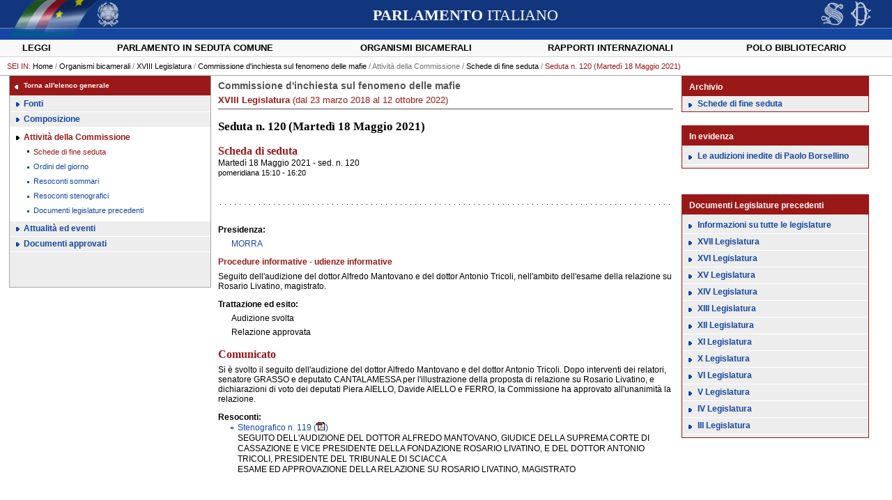

--- FILE ---
content_type: text/html; charset=utf-8
request_url: https://www.parlamento.it/1269?seduta=29101
body_size: 4204
content:


 <!DOCTYPE html PUBLIC "-//W3C//DTD XHTML 1.0 Strict//EN" "http://www.w3.org/TR/xhtml1/DTD/xhtml1-strict.dtd"> 
<html xmlns="http://www.w3.org/1999/xhtml" xml:lang="it" lang="it">
  <!-- view_groups/show -->
  <head>
    <title>parlamento.it - Commissione parlamentare di inchiesta sul fenomeno delle mafie e sulle altre associazioni criminali, anche straniere - Seduta n. 120 (Marted&amp;igrave; 18 Maggio 2021) - 18 legislatura</title>
    
    
    <!-- Meta Begin -->
    <meta http-equiv="content-type" content="text/html; charset=UTF-8"/>
    <meta name="GENERATOR" content="interact Xmanager" />
    
      <meta name="robots" content="" />
    
      <meta name="breadcrumb" content="Seduta n. 120 (Marted&igrave; 18 Maggio 2021)" />
    
      <meta name="canale" content="bicamerali" />
    
      <meta name="description" content="" />
    
      <meta name="last_modified" content="Thu Jul 06 10:37:39 +0200 2023" />
    
      <meta name="dataUpdate" content="06/07/2023" />
    
      <meta name="dataCreate" content="12/11/2018" />
    
      <meta name="keywords" content="" />
    
    
    <!-- Meta End -->
    
    <script type="text/javascript">
//<![CDATA[
var current_project_name = 'Parlamento';
var current_mode  = 'live';
var current_view  = '1322';
var language      = 'it';
var current_group = '1269';
var current_environment = 'senato_internet';

//]]>
</script>

<script src="/javascripts/jquery/jquery-1.5.1.min.js?1403785858" type="text/javascript"></script>
<script src="/javascripts/jquery/jquery_noconflicts.js?1296649126" type="text/javascript"></script>
<script src="/javascripts/prototype.js?1302774714" type="text/javascript"></script>
<script src="/javascripts/builder.js?1302774714" type="text/javascript"></script>
<script src="/javascripts/effects.js?1302774714" type="text/javascript"></script>
<script src="/javascripts/dragdrop.js?1302774714" type="text/javascript"></script>
<script src="/javascripts/controls.js?1302774714" type="text/javascript"></script>
<script src="/javascripts/slider.js?1302774714" type="text/javascript"></script>
<script src="/javascripts/lightbox.js?1444302056" type="text/javascript"></script>
<script src="/javascripts/parlamento_analytics.js?1751383413" type="text/javascript"></script>
<script src="/javascripts/cookiejar.js?1291303599" type="text/javascript"></script>
<script src="/javascripts/xmanager_live.js?1372413000" type="text/javascript"></script>
<script src="/application/xmanager/projects/parlamento/js/parlamento_responsive.js?1560964804" type="text/javascript"></script>
<script src="/application/xmanager/projects/parlamento/js/parlScript.js?1389882990" type="text/javascript"></script>
<script src="/application/xmanager/projects/parlamento/js/baseScript.js?1389882991" type="text/javascript"></script>
<script src="/application/xmanager/projects/parlamento/js/parlamento_analytics.js?1751381679" type="text/javascript"></script>
<script src="/application/xmanager/projects/parlamento/js/nobuster.js?1389882990" type="text/javascript"></script>
<script src="/application/xmanager/projects/parlamento/js/schedeScript.js?1389882990" type="text/javascript"></script>

<link href="/application/xmanager/projects/parlamento/css/style_parlamento.css?1563206165" media="screen" rel="stylesheet" type="text/css" />
<link href="/application/xmanager/projects/parlamento/css/xmanager-Parlamento.css?1559832505" media="screen" rel="stylesheet" type="text/css" />



<!--[if IE]>
  <link href="/application/xmanager/projects/parlamento/css/ie.css?1389882953" media="screen" rel="stylesheet" type="text/css" />
<![endif]-->



<script type="text/javascript">
//<![CDATA[

//]]>
</script>


  <link rel="shortcut icon" href="/application/xmanager/projects/parlamento/img/favicon.ico" type="image/x-icon" />


     
  </head>
  <body id="not_imported"  class="" >
    <!-- INIZIO FUORI STAMPA -->
<div class="hidden">
	Vai direttamente a: 
	<a href="#nav">barra di navigazione
	</a>, 
	<a href="#content">contenuto della pagina
	</a>, 
	<a href="home">Home
	</a>
</div>
<!-- FINE FUORI STAMPA -->
<div class="header">
	<div class="sxHeader">
		<img src="/projects/parlamento/img/testata/imm_parlamento.gif" alt=""/>
	</div>
	<div class="logo">
		<h1>
			<a href="/">
				<strong>PARLAMENTO
				</strong> ITALIANO
			</a>
		</h1>
	</div>
	<div class="dxHeader">
		<img src="/projects/parlamento/img/testata/logo_camera.gif" alt=""/> 
		<img src="/projects/parlamento/img/testata/logo_senato.gif" alt=""/> 
	</div>
</div>
<!-- INIZIO  NAV 1 LIV -->
<div class="hidden">
	<h2>Sezioni del sito (navigazione principale)
	</h2>
	<p>
		<a href="#navigator">salta il menu di navigazione principale
		</a>
	</p>
</div>
<!-- fine testata **************************** -->
<!-- menu top ******************************* -->
<div id="menu_orizzontale">
	
<div class="xmanager_menu_principale" id="container_10386"><div id="tree_menu_7"  class="menu_orizzontale">

<ul>
<li class="Decreti_Legislativi url OnClick"><span><a href="519" class="Decreti_Legislativi url OnClick">Leggi</a></span></li>
<li class="Parlamento_Seduta_Comune OnClick"><span><a href="http://parlamento18.camera.it/13" class="Parlamento_Seduta_Comune OnClick">Parlamento in seduta comune</a></span></li>
<li class="Organismi_Bicamerali url OnClick"><span><a href="7025?legislatura_numero=19" class="Organismi_Bicamerali url OnClick">Organismi bicamerali</a></span></li>
<li class="Rapporti_Internazionali url OnClick"><span><a href="798" class="Rapporti_Internazionali url OnClick">Rapporti internazionali</a></span></li>
<li class="Polo_Bibliotecario url OnClick"><span><a href="806" class="Polo_Bibliotecario url OnClick">Polo Bibliotecario</a></span></li>
</ul>
<span class="clear"></span></div><div id="free_code_5267" >
<!-- Free Code per le breadcrumbs -->
<p id="navigator"><span class="headPath"> Sei in: </span>

<a href="home">Home</a> / <a href="7025?legislatura_numero=19">Organismi bicamerali</a> / <a href="1210?legislatura_numero=18">XVIII Legislatura</a> / <a href="http://www.parlamento.it/leg/18/BGT/Schede/Bicamerali/v3/4-00053.htm">Commissione d'inchiesta sul fenomeno delle mafie</a> / Attività della Commissione / <a href="1267?shadow_organo=405318">Schede di fine seduta</a> / <span class="pathOn">Seduta n. 120 (Marted&igrave; 18 Maggio 2021)</span> </p>























<span class="clear"></span></div><span class="clear"></span></div>


</div>
<div class="chiudiNav">
</div>
<!-- fine menu top ******************************* -->
<!-- testata per la stampa -->

<div class="headerForPrint">
	<div class="sxHeader">
		<img src="/projects/parlamento/img/testata/emblema_repubblica_stampa.gif" alt=""/>
	</div>
	<div class="logo">
		<h1>
			<a href="/">
				<strong>PARLAMENTO
				</strong> ITALIANO
			</a>
		</h1>
	</div>
	<div class="dxHeader">
		<img src="/projects/parlamento/img/testata/logo_camera_stampa.gif" alt=""/> 
		<img src="/projects/parlamento/img/testata/logo_senato_stampa.gif" alt=""/>
	</div>
	<br/>
</div>
<!-- fine testata stampa ******************************* -->
<!-- FINE  NAV 1 LIV -->
<!-- INIZIO TABELLA CONTENUTO -->
<div class="hidden">
	<h2>Navigazione secondaria</h2>
	<p>
		<a href="#content">salta il menu di navigazione secondario e vai al contenuto della pagina
		</a>
	</p>
</div>
<div class="sx">  		
	<!--INIZIO MENU SX -->
	
<div class="xmanager_menu_sx" id="container_10387"><div id="tree_menu_18_4_053"  class="menu_sx">
<div class="menu_sx_label"><p class="linkTop"><a href="1210?legislatura_numero=18" title="Torna all'elenco generale degli organismi bicamerali">Torna all'elenco generale</a></p></div>
<ul>
<li class="closed OnClick"><span><a href="1309?shadow_organo=405318" class="closed OnClick">Fonti</a></span></li>
<li class="active_alias_comm_18_4_053_comp url OnClick"><span><a href="/loc/link.asp?tipodoc=bicamerale&amp;leg=18&amp;cod=53&amp;tipo=4&amp;versione=3" class="active_alias_comm_18_4_053_comp url OnClick">Composizione</a></span></li>
<li class="OnClick active"><span><a href="https://www.parlamento.it/CLS/pub/sfs/archparl/4/53/18" class="OnClick">Attività della Commissione</a></span>
<ul>
<li class="current_alias_comm_18_4_053_sfs url OnClick current"><span><a href="https://www.parlamento.it/CLS/pub/sfs/archparl/4/53/18" class="current_alias_comm_18_4_053_sfs url OnClick current">Schede di fine seduta</a></span></li>
<li class="active_alias_comm_18_4_053_odg OnClick"><span><a href="/notes9/Web/18LavoriNewV.nsf/OdGAntimafia18?openagent" class="active_alias_comm_18_4_053_odg OnClick">Ordini del giorno</a></span></li>
<li class="active_alias_comm_18_4_053_rs OnClick"><span><a href="/leg/static/bgt/listasommcomm/4/53/s/18/index.html" class="active_alias_comm_18_4_053_rs OnClick">Resoconti sommari</a></span></li>
<li class="active_alias_comm_18_4_053_steno url OnClick"><span><a href="/static/bgt/listastencomm/4/53/A/18/index.html" class="active_alias_comm_18_4_053_steno url OnClick">Resoconti stenografici</a></span></li>
<li class="OnClick"><span><a href="http://patrimonio.archivio.senato.it/repertorio-commissioni/commissione/IT-SEN-COM001-000179/antimafia-bicamerale-d-inchiesta" class="OnClick">Documenti legislature precedenti</a></span></li>
</ul>
</li>
<li class="OnClick"><span><a href="1338" class="OnClick">Attualità ed eventi</a></span></li>
<li class="closed OnClick"><span><a href="4301" class="closed OnClick">Documenti approvati</a></span></li>
</ul>
<span class="clear"></span></div><span class="clear"></span></div>

</div>
<!-- fine col sx --> 
<div class="dx"> 
	<div class="top" id="content"> 	
		<div class="sxSmall"> 		 
			
			
<div class="xmanager_content" id="container_10388"><div id="single_content_10270"  class="intestazione">


  <div class="titolo" >
<div class="block">Commissione d'inchiesta sul fenomeno delle mafie</div></div>

 
  <div class="legislatura_romano" >
<span class="sottoTit"><strong class="">XVIII Legislatura</strong></span></div>

 
  <div class="sottotitolo" >
<span class="sottoTit">(dal 23 marzo 2018 al 12 ottobre 2022)</span></div>

 


<span class="clear"></span></div><div id="list_10392"  class="inline_h1div">
<div class="inline_h1div_div">
  <div  class="inline_h1div_div_1" id="inline_h1div_div_10392_29101">
  <div class="numero_seduta" >
<h1 class=""><span class="label">Seduta n. </span>120</h1></div>

   <div class="data_ora_inizio" >
<strong class="data">(Marted&igrave; 18 Maggio 2021)</strong></div>

         
    <span class="clear"></span>
  </div>
</div>
<span class="clear"></span></div><div id="list_10393"  class="inline_h1div topmargin scheda_fineseduta">
<div class="inline_h1div topmargin scheda_fineseduta_label"><h2>Scheda di seduta</h2></div>
<div class="inline_h1div topmargin scheda_fineseduta_div">

  <div  class="inline_h1div topmargin scheda_fineseduta_div_1" id="inline_h1div_topmargin_scheda_fineseduta_div_29101">

       <div class="data_ora_inizio" >
Marted&igrave; 18 Maggio 2021</div>

    
 
       
      
        - sed. n. 120 <br />
          
      
 
       <div class="tipo_seduta" >
<p class="commenti">pomeridiana</p></div>

    
 
       <div class="data_ora_inizio" >
<p class="commenti">15:10 - </p></div>

    
 
       <div class="data_ora_fine" >
<p class="commenti"> 16:20</p></div>

    
 
       
    
 
       
    
 
    
    
    <span class="clear"></span>
  </div>

</div>

<span class="clear"></span></div><div id="list_10394" >
<div class="list_div">
  <div  class="list_div_1" id="list_div_29101">
      <dl>
         <dt>Presidenza: </dt>
         <dd><p><a href="/loc/link.asp?leg=18&amp;tipodoc=sanasen&amp;id=29143">MORRA</a></p></dd>
      </dl>
              
            
             
    <span class="clear"></span>
  </div>
</div>
<span class="clear"></span></div><div id="list_10395" >
<div class="list_div">
  <div  class="list_div_1" id="list_div_33101">
       <div class="sede" >
<h3 class="">Procedure informative - udienze informative</h3></div>

            
            
            <div class="argomento" >
<p>Seguito dell'audizione del dottor Alfredo Mantovano e del dottor Antonio Tricoli, nell'ambito dell'esame della relazione su Rosario Livatino, magistrato.</p></div>

            
           <dl>
         <dt>Trattazione ed esito: </dt>
         <dd><p>Audizione svolta</p>
<p>Relazione approvata</p></dd>
      </dl>
              
            
            
            
            
            
             

    <span class="clear"></span>
  </div>
</div>
<span class="clear"></span></div><div id="list_10397"  class="topmargin">
<div class="topmargin_div">
  <div  class="topmargin_div_1" id="topmargin_div_10397_29101">
  <div class="sintesi_seduta" >
<div class="label"><h2>Comunicato </h2></div><p>Si è svolto il seguito dell'audizione del dottor Alfredo Mantovano e del dottor Antonio Tricoli. Dopo interventi dei relatori, senatore GRASSO e deputato CANTALAMESSA per l'illustrazione della proposta di relazione su Rosario Livatino, e dichiarazioni di voto dei deputati Piera AIELLO, Davide AIELLO e FERRO, la Commissione ha approvato all'unanimità la relazione.</p></div>

         
    <span class="clear"></span>
  </div>
</div>
<span class="clear"></span></div><div id="list_10398"  class="resoconti_fineseduta"><div class="resoconti_fineseduta_label"><strong>Resoconti:</strong></div>

<ul class="resoconti_fineseduta_ul">

      <li  class="resoconti_fineseduta_li_1" id="resoconti_fineseduta_li_24101">
              <div class="numero_resoconto" >
<a href="/service/PDF/PDFServer/DF/362995.pdf" class="" title=""><span class="label">Stenografico n. </span>119</a></div>

              <div class="dimensione_file_icona" >
<a href="/service/PDF/PDFServer/DF/362995.pdf" class="" title="">(<img src='/application/xmanager/projects/parlamento/img/pdf.gif' ></img>)</a></div>

              
              <div class="argomenti_trattati" >
<p class="resoconto_testo"><p class="MsoHeader c1">SEGUITO DELL'AUDIZIONE DEL DOTTOR ALFREDO MANTOVANO, GIUDICE DELLA SUPREMA CORTE DI CASSAZIONE E VICE PRESIDENTE DELLA FONDAZIONE ROSARIO LIVATINO, E DEL DOTTOR ANTONIO TRICOLI, PRESIDENTE DEL TRIBUNALE DI SCIACCA</p>
<p class="MsoHeader c1">ESAME ED APPROVAZIONE DELLA RELAZIONE SU ROSARIO LIVATINO, MAGISTRATO</p></p></div>

                  

      <span class="clear"></span>
    </li>
  </ul>
<span class="clear"></span></div><span class="clear"></span></div>

			              
		    		    		
		</div>    	 
		<!-- FINE  CONTENUTO -->  		 		
		<!-- INIZIO BOX SPALLA ******************************** -->  			
		<div class="dxSmall"> 				 				  

			<!-- INIZIO FUORI STAMPA -->

			
<div class="xmanager_in_evidenza" id="container_10389"><div id="container_10400"  class="divBoxColDx"><div class="divBoxColDx_label"><h2 class="titBoxColDx">Archivio</h2></div>
<div id="link_and_image_10401" ><div class="linkandimage_label"><a href="1267?shadow_organo=405318" class="" title="vai a tutte le schede di fine seduta">Schede di fine seduta</a></div>
<div class="" id="linkandimage_div_10401">
  <span>
    
  </span>
</div>
<span class="clear"></span></div>
<span class="clear"></span></div><div id="box_evidenza"  class="divBoxColDx"><div class="divBoxColDx_label"><h2 class="titBoxColDx">In evidenza</h2></div>

<ul class="divBoxColDx_ul">

      <li  class="divBoxColDx_li_1" id="divBoxColDx_li_29">
              
              <div class="llink_evidenza" >
<a href="1601" class="targetblank">Le audizioni inedite di Paolo Borsellino</a></div>

              
                  
      <span class="clear"></span>
    </li>
  </ul>
<span class="clear"></span></div><span class="clear"></span></div>

	
			<!-- FINE FUORI STAMPA -->		   
			<div>
				<br/>
			</div> 					
			<!-- INIZIO FUORI STAMPA -->
			
<div class="xmanager_vedi_anche" id="container_10390"><div id="box_documenti"  class="divBoxColDx"><div class="divBoxColDx_label"><h2 class="titBoxColDx">Documenti Legislature precedenti</h2></div>
<div id="tree_menu_11091" >

<ul>
<li class="OnClick"><span><a href="https://patrimonio.archivio.senato.it/repertorio-commissioni/commissione/IT-SEN-COM001-000179/antimafia-bicamerale-d-inchiesta" class="OnClick">Informazioni su tutte le legislature</a></span></li>
<li class="OnClick"><span><a href="https://patrimonio.archivio.senato.it/repertorio-commissioni/legislatura/IT-SEN-COM001-000191/legislatura-xvii" class="OnClick">XVII Legislatura</a></span></li>
<li class="OnClick"><span><a href="https://patrimonio.archivio.senato.it/repertorio-commissioni/legislatura/IT-SEN-COM001-000190/legislatura-xvi" class="OnClick">XVI Legislatura</a></span></li>
<li class="OnClick"><span><a href="https://patrimonio.archivio.senato.it/repertorio-commissioni/legislatura/IT-SEN-COM001-000189/legislatura-xv" class="OnClick">XV Legislatura</a></span></li>
<li class="OnClick"><span><a href="https://patrimonio.archivio.senato.it/repertorio-commissioni/legislatura/IT-SEN-COM001-000188/legislatura-xiv" class="OnClick">XIV Legislatura</a></span></li>
<li class="OnClick"><span><a href="https://patrimonio.archivio.senato.it/repertorio-commissioni/legislatura/IT-SEN-COM001-000187/legislatura-xiii" class="OnClick">XIII Legislatura</a></span></li>
<li class="OnClick"><span><a href="https://patrimonio.archivio.senato.it/repertorio-commissioni/legislatura/IT-SEN-COM001-000186/legislatura-xii" class="OnClick">XII Legislatura</a></span></li>
<li class="OnClick"><span><a href="https://patrimonio.archivio.senato.it/repertorio-commissioni/legislatura/IT-SEN-COM001-000185/legislatura-xi" class="OnClick">XI Legislatura</a></span></li>
<li class="OnClick"><span><a href="https://patrimonio.archivio.senato.it/repertorio-commissioni/legislatura/IT-SEN-COM001-000184/legislatura-x" class="OnClick">X Legislatura</a></span></li>
<li class="OnClick"><span><a href="https://patrimonio.archivio.senato.it/repertorio-commissioni/legislatura/IT-SEN-COM001-000183/legislatura-vi" class="OnClick">VI Legislatura</a></span></li>
<li class="OnClick"><span><a href="https://patrimonio.archivio.senato.it/repertorio-commissioni/legislatura/IT-SEN-COM001-000182/legislatura-v" class="OnClick">V Legislatura</a></span></li>
<li class="OnClick"><span><a href="https://patrimonio.archivio.senato.it/repertorio-commissioni/legislatura/IT-SEN-COM001-000181/legislatura-iv" class="OnClick">IV Legislatura</a></span></li>
<li class="OnClick"><span><a href="https://patrimonio.archivio.senato.it/repertorio-commissioni/legislatura/IT-SEN-COM001-000180/legislatura-iii" class="OnClick">III Legislatura</a></span></li>
</ul>
<span class="clear"></span></div>
<span class="clear"></span></div><span class="clear"></span></div>

			<!-- FINE FUORI STAMPA -->		   
			<div>
				<br/>
			</div> 					 			
		</div>
		<!-- fine dxsmall -->							   		 		
		<!-- FINE  SPALLA **************************************** --> 	 	
	</div>
	<!-- content --> 
</div>
<!-- col dx -->   
<!--	<h2 class="hidden">Link ai due rami del Parlamento</h2> -->
<div id="footer">
	<div class="bordino">
		<br/>	
	</div>
</div>	

    
  <script type="text/javascript">
//<![CDATA[

//]]>
</script></body>
</html>



--- FILE ---
content_type: text/css
request_url: https://www.parlamento.it/application/xmanager/projects/parlamento/css/style_parlamento.css?1563206165
body_size: 11428
content:
/* elementi di base */
body, ol, ul, li, p {
	font-family: Tahoma, Geneva, Arial, Helvetica, sans-serif;
	color: #000000;
	font-size-adjust : none;
}

body {
	margin: 0px 0px 0px 0px;                                                      
	padding: 0px 0px 0px 0px;
	background-color: #FFFFFF;
}

body.legge {
	font-family: "Times New Roman", Times, serif;
}

div.testolegge {
	font-size: 75%;
	margin: 6px;
	font-family: Tahoma, Geneva, Arial, Helvetica, sans-serif;
}

p {
	margin: 5px 0px 12px 0px;
}

ul p, dl p, ol p {
	margin: 0px;
}

em em {
	font-style: normal;
}

.hide {
	display: none;
}

.hidden {
	position: absolute;
	left: -9999px;
	width: 990px;
}

a {
	color: #1646A3;
	background-color: transparent;
	text-decoration: none;
}

a:hover {
	background-color: #f2f2f2;
	text-decoration: underline;
}
/*p a {
	border-bottom: dotted 1px;
}
p a:hover {
	background-color: #f2f2f2;
	text-decoration: none;
} */

a:visited {
	background-color: transparent;
}

a:active {
	background-color: transparent;
}

img {
	border: 0px;
	margin: 0px;
	padding: 0px;
}

img.foto {
	float: left;
	margin: 5px 10px 5px 0px;
}

.file_icon_pdf,
.file_icon_doc,
.file_icon_docx,
.file_icon_xml{
	background:url(/application/xmanager/projects/senato/img/css/icona_pdf.gif) no-repeat 0 0;
	background-position: 0 -4px;
	/*background-color:yellow!important;
	padding-left:25px;*/
	padding-left:22px;
	/*font-size:75%;*/
	min-height:23px;
	height:auto!important;
	height:23px;
	/*line-height:23px;*/
	line-height:normal;
	vertical-align:middle;
	display:inline-block;
/*	margin-top:5px;
	padding-top:5px; */
	margin-top:0px;
	padding-top: 0;
}

br {
	clear: both;
}

p.clear{
	clear:both;
	margin:0;
	padding:0;
	display: block;
	height:1px;
}

h1, h2 {
	font-family: "Times New Roman", Times, serif;
}

h1 {
	font-size: 140%;
	color: #000000;
	margin: 8px 0px 5px 0px;
}

body.legge h1 {
	font-family : "Times New Roman", Times, serif;
	font-weight: bold;
	text-align: center;
	margin-left: 12px;
	margin-top: 6px;
}

div.logo h1, body.legge div.logo h1 {
	font-size: 140%;
	font-weight: normal;
	font-family: "Times New Roman", Times, serif;
}
div.intestazione, div.titolo_testata {
	font-family: tahoma, Geneva, Arial, Helvetica, sans-serif;
	font-weight: bold;
	font-size: 120%;
	color: #555555;
	border-bottom: #555555 1px solid;
	line-height: 110%;
	margin: 0px 0px 15px 0px;
	padding: 6px 0px 4px 0px;
}
.bordonero div.intestazione {
	padding-left: 4px;
}
div.intestazione .sottoTit {
	font-weight: normal;
	font-size: 90%;
	color: #9B1818;
}
h2 {
	font-size: 130%;
	line-height: 130%;
	color: #9B1818;
	margin: 5px 0px 0px 0px;
}

div#quadro_convocazioni h2{
	font-size: 120%;
	color: #555555;
	margin: 25px 0px 5px 0px;
}

h3 {
	font-size: 100%;
	line-height: 130%;
	color: #9B1818;
	margin: 8px 0px 6px 0px;
}

h4 {
	font-size: 90%;
	line-height: 130%;
	color: #000000;
	margin: 5px 0px 0px 0px;
}

h5 {
	font-size: 80%;
	line-height: 110%;
	margin: 5px 0px 0px 0px;
	font-style: normal;
	font-weight: bold;
}

h6 {
	font-size: 70%;
	line-height: 100%;
	margin: 5px 0px 0px 0px;
	font-style: italic;
	font-weight: normal;
}

.sottoTit {
	line-height: 130%;
	color: #9B1818;
	margin: 5px 0px 0px 0px;
}
.occhiello {
	margin-top: 10px;
}
.occhiello p {
	margin: 2px 0px 2px 0px;
}
div.hr {
	background-image: url(/application/xmanager/projects/parlamento/img/css/pallini_oriz_nav.gif);
	background-repeat: repeat-x;
	height: 18px;
}

hr {
	display: none;
}

dl {
}

dl.leggi dt {
	/*float: left;
	*/
	font-weight: bold;
	/*width: 16% !important;
	width: 19%;
	*/
	width: 100%;
	padding: 4px;
	margin: 16px 0px 0px 0px;
	display: block;
	clear: both;
}

dl.leggi dd {
	/*width: 78% !important;
	width: 80%;
	float: left;
	*/
	padding: 0px;
	margin: 0px 0px 8px 16px;
	position: relative;
}

dd p {
	font-size: 100%;
	margin-top: 6px;
}

.annotazione {
	font-size: 90%;
}

p.classificazione {
	font-size: 100%;
	margin-top: 10px;
}
.materia {
	font-variant : small-caps;
	font-size: 105%;
}
.specifica {
	font-size: 80%;
	font-weight: bold;
}

.testoSmall {
	font-size: 90%;
}

.testoBig {
	font-size: 110%;
}

.testoCenter {
	text-align: center;
}
.testoRight {
	text-align: center;
}

.testoJustify {
	text-align: justify;
}

.commenti {
	font-size: 90%;
	line-height: 110%;
}

ul {
	padding-left: 8px !important;
	padding-left: 0px;
	margin: 0px;
}

ul li {
	padding: 0px 10px 4px 20px;
	list-style: none;
	line-height: 130%;
	font-weight: normal;
}

.sxSmall ul li {
		background-image: url(/application/xmanager/projects/parlamento/img/css/bulllinkInside.gif);
	background-repeat: no-repeat;
	background-attachment: scroll;
	background-position: left top;
}

.sxSmall li li {
	background-image: url(/application/xmanager/projects/parlamento/img/css/bulllink2.gif);
}
ul ul {
	padding-left: 0px !important;
}

li li {
	padding-left: 36px;
}

ul li.sottotitolo, div.divBoxColDx li.sottotitolo {
	padding: 0px 10px 4px 10px;
	background-image: none;
	font-weight: bold;
}
ul li.sottotitolo a, div.divBoxColDx li.sottotitolo a {
	background-image: none;
	padding-left: 10px;
}
ul li.sottotitolo img, div.divBoxColDx li.sottotitolo img {
	margin-left: 0px;
}
.sxSmall ul.listaspaziata li {
	margin-bottom: 4px;
}

/*  struttura della pagina */
.sx {
	width:22.5%;
	background-color: #ededed;
	/* border-right: 1px solid #A6A6A6;
	*/
	border: 1px solid #A6A6A6;
	float:left;
	margin-right: 0px;
	margin-left: 1% !important;
	margin-left: 0.5%;
	margin-top: -1px;
	margin-bottom: 50px;
	padding-bottom: 50px;
	padding-left: 0px;
	padding-right: 0px;
	padding-top: 15px;
	font-size: 75%;
	color: #666666;
	position:relative;
}
#leggiedocumenti .sx {
	width: 0px;
	display: none;
	border: none;
}
.sx a:hover {
	text-decoration: none;
}

.dx {
	float: left;
	width: 75%;
	/*border-left: 1px solid #A6A6A6;
	*/
	padding-bottom: 50px;
	padding-left: 0px;
	padding-right: 5px;
	padding-top: 0px;
	position: relative;
	/*margin-left: -1px;

	background-color: #FFFFFF;*/
}
#leggiedocumenti .dx {
	width: 93%;
	margin-left: 2%;
}
.fullPage {
	float: left;
	width: 96%;
	padding-bottom: 50px;
	padding-left: 0px;
	padding-right: 25px;
	padding-top: 0px;
	position: relative;
	margin: 01px;
	background-color: #FFFFFF;
}

.sxSmall, .sxWide {
	float: left;
	width: 68%;
	padding-right: 8px;
	font-size: 75%;
}
#leggiedocumenti .sxSmall {
	width: 95%;
}
#leggiedocumenti .sxSmall h5 {
	font-size: 90%;
}
.sxSmall {
	padding-left: 10px;
}

.sxWide {
	padding-left: 25px;
}

.sxSmall a {
	/*border-bottom-color : #1646A3;
	border-bottom-style : dotted;
	border-bottom-width : 1px;
	*/
}

.dxSmall {
	float: left;
	width: 28%;
	position: relative;
	margin-right: -2px;
	margin-left : .5%;
}

#leggiedocumenti .dxSmall {
	width: 2%;
	margin-right: 0px;
}

.dxSmall a:hover {
	text-decoration: none;
}

.top {
	float: left;
	width: 100%;
}

.bottom {
	float: left;
	width: 98%;
	padding: 0px 5px 0px 10px;
	position: relative;
	margin-right: -2px;
}

* html .dx, * html .divColDx ul li {
	display: inline;
}

.sxSmallHome {
	padding-bottom: 50px;
}

/* PATH */
.brHide {
	display: block !important;
	display: none;
}

p#navigator{
	font-size:70%;
	color:#747474;
	margin:0;
	padding:7px 10px;
	background-color:#FFFFFF;
	border-bottom:1px solid #A6A6A6;
}

p#navigator .headPath, p#navigator #headPath {
	color:#9c1718;
	text-transform:uppercase;
}

p#navigator a{
	color:#000;
	border-bottom: none;
}

p#navigator a:hover{
	background-color:#f2f2f2;
	text-decoration:underline;
}

p#navigator .pathOn, p#navigator #pathOn {
	color:#9c1718;
}
#leggiedocumenti p#navigator {
	display: none;
}
/* navigazione laterale */
div.sx h2 {
	margin: 0px;
	margin-bottom: 1em;
	margin-top: -15px;
	padding: .5em;
	padding-top: 1em;
	font-size: 100%;
	color: #ffffff;
	background-color: #9B1818;
}

div.sx ul {
	padding-left: 0px !important;
	margin: 0px;
	display:block;
}

div.sx ul li {
	margin: 0;
	padding: 0;
	list-style: none;
	border-bottom: 1px solid #FFFFFF;
}

div.sx li a:link, div.sx li a:visited {
	color: #1646A3;
	display:block;
	font-weight: bold;
	padding:4px 10px 4px 20px;
	background-image: url(/application/xmanager/projects/parlamento/img/css/bulllink.gif);
	background-repeat: no-repeat;
	background-attachment: scroll;
	background-position: 0px 4px;
	line-height: 130%;
}

div.sx li a:hover {
	background-color: #f9f9f9;
}

div.sx li a:active, div.sx li a:focus {
	color: #E0AD72;
}

div.sx ul li.nav2livOpenOn {
	color: #9B1818;
	background-color: #FFFFFF;
	background-image: url(/application/xmanager/projects/parlamento/img/css/bulllinkOn.gif);
	font-weight: bold;
	padding:4px 10px 4px 20px;
	background-repeat: no-repeat;
	background-attachment: scroll;
	background-position: 0px 4px;
	line-height: 130%;
}

div.sx ul ul {
	padding:0;
	margin:0;
}

div.sx li li {
	padding:0;
	margin:0;
	list-style: none;
}

div.sx li li a:link, div.sx li li a:visited {
	color: #1646A3;
	font-weight: normal;
	margin: auto /*0px -10px 0px -20px */;
	padding: 3px 0px 3px 34px;
	color: #1646A3;
	background-image: url(/application/xmanager/projects/parlamento/img/css/bulllink2.gif);
	background-repeat: no-repeat;
	background-attachment: scroll;
	background-position: left top;
	font-size: 90%;
	line-height: 130%;

}

* html div.sx li li a:link,* html div.sx li li a:visited {
	padding: 1px 0px 3px 34px;
}

div.sx li li a:active, div.sx li li a:focus {
	color: #E39230;
}

div.sx li li a:hover {
	text-decoration: underline;
}

div.sx li li.nav3livOn {
	font-weight: normal;
	margin: 0px -10px 0px -20px;
	padding: 3px 0px 3px 34px;
	color: #9B1818;
	background-color: #FFFFFF;
	list-style: none;
	background-image: url(/application/xmanager/projects/parlamento/img/css/bulllink2On.gif);
	background-repeat: no-repeat;
	background-attachment: scroll;
	background-position: left top;
	font-size: 90%;
	line-height: 130%;
}

* html div.sx li li.nav3livOn {
	padding: 1px 0px 3px 34px;
}

div.sx li.evidenza {
	background-image: none;
	font-size: 90%;
	padding-bottom: 2px;
	padding-top: 2px;
	border-top: 1px solid #0B2453;
	border-bottom: 1px solid #0B2453;
	background-color: #B8CDF5;
}

div.sx ul li.evidenza a {
	padding: 2px;
	color: #0B2453;
}

div.sx h2.nav2livSep {
	margin: 16px 0px 8px 0px;
	padding: 4px 8px 4px 20px;
	background-image: none;
	background-color: #9B1818;
	color: #FFFFFF;
	line-height: 130%;
	font-size: 100%;
	font-family: Tahoma, Geneva, Arial, Helvetica, sans-serif;
}

.sx p.linkTop, .dx p.linkTop {
	background-color: #9B1818;
}

.sx p.linkTop {
	margin: -15px 0 2px 0;
}
.dx .divBoxColDx .linkTop {
	margin: -4px 0px -4px 0px;
}
.sx	p.linkTop a, .dx p.linkTop a {
	display:block;
	padding: 9px 4px 9px 20px;
	margin: 0px;
	color: #FFFFFF;
	font-size: 80%;
	line-height: 110%;
	font-weight: bold;
	background-image: url(/application/xmanager/projects/parlamento/img/css/freccia_back_left.gif);
	background-repeat: no-repeat;
	background-position: 0px 7px;
}

.sx p.linkTop a:hover, .dx p.linkTop a:hover  {
	text-decoration:underline;
}
.sx p.linkTop a:hover, .sx p.linkTop a:visited, .sx p.linkTop a:active, .dx p.linkTop a:hover, .dx p.linkTop a:visited, .dx p.linkTop a:active  {
	color: #FFFFFF;
}
.sx p.annotazione {
	padding: 0px 4px 4px 28px;
}


/* SX da xmanager-parlamento*/
/* navigazione laterale */


div.sx div.menu_sx ul li.current,
div.sx div.menu_sx ul li.active{
    color: #9B1818;
    background-color: #FFFFFF;
    font-weight: bold;
  	padding:4px 0px;
 /*
     padding:4px 10px 4px 20px;
 	background-image: url(/application/xmanager/projects/parlamento/img/css/bulllinkOn.gif);
    background-repeat: no-repeat;
    background-attachment: scroll;
	background-position: 0px 4px;
*/
    line-height: 130%;
}
div.sx div.menu_sx ul li a{
	padding:3px 10px 3px 20px;
    background-image: url(/application/xmanager/projects/parlamento/img/css/bulllink.gif);
    background-repeat: no-repeat;
    background-position: 0 2px;
}
div.sx div.menu_sx ul li li a{
	padding:3px 10px 3px 34px;
}

div.sx div.menu_sx ul li.current a{
	color:#9B1818;
	background-image:none;
	/*cursor:text;*/
    background-image: url(/application/xmanager/projects/parlamento/img/css/bulllinkOn.gif);
}
div.sx div.menu_sx ul li.current a.current{
	padding:0 10px 0 20px;
	background-position:0 0;
}
div.sx div.menu_sx ul li li.current a.current{
	padding:3px 10px 3px 34px;
/*	font-size:100%; */
}
div.sx div.menu_sx ul li.active li.current{
	padding-top:0!important;
	padding-bottom:0!important;
}
div.sx div.menu_sx ul li.current a:hover{
	text-decoration:none;
}
div.sx div.menu_sx ul li.active a{
	color:#9B1818;
    background-image: url(/application/xmanager/projects/parlamento/img/css/bulllinkOn.gif);
	/*background-image:none;*/
}
div.sx div.menu_sx ul li.active li a{
	color:#1646A3;

    /*background-position: left top;*/
}
div.sx div.menu_sx ul li li a{
	padding-left:34px;
}
div.sx div.menu_sx ul li.active li.current a{
	color:#9B1818;
}
div.sx div.menu_sx ul li.current
div.sx ul ul {
    padding:0;
    margin:0;
}

/*
div.sx li li a:link, div.sx li li a:visited {
    color: #1646A3;
    font-weight: normal;
    margin: 0px -10px 0px -20px;
	margin:0;
    padding: 3px 0px 3px 34px;
	padding-left:0;
    color: #1646A3;
    background-image: url(/application/xmanager/projects/parlamento/img/css/bulllink2.gif);
    background-repeat: no-repeat;
    background-attachment: scroll;
    background-position: left top;
    font-size: 90%;
    line-height: 130%;
}

div.sx li li.nav3livOn,
div.sx div.menu_sx ul li.active li.current {
    font-weight: normal;
    margin: 0px -10px 0px -20px;
	margin:0;
    padding: 3px 0px 3px 34px;
	padding-left:0;
    color: #9B1818;
    background-color: #FFFFFF;
    list-style: none;
    background-image: url(/application/xmanager/projects/parlamento/img/css/bulllink2On.gif);
    background-repeat: no-repeat;
    background-attachment: scroll;
    background-position: left top;
   font-size: 90%;
    line-height: 130%;
}*/
* html div.sx div.menu_sx ul li.active li.current{
	margin-left:-34px;
}
div.sx div.menu_sx ul li.active li.current{
	background-image:none;
}
div.sx div.menu_sx ul li.active li a{
    background-image: url(/application/xmanager/projects/parlamento/img/css/freccia_coldx_sub.gif);
}
div.sx div.menu_sx ul li.active li.current a{
    background-image: url(/application/xmanager/projects/parlamento/img/css/bulllink2On.gif);
    background-repeat: no-repeat;
    background-attachment: scroll;
    background-position: left top;
}

div.sx div.menu_sx ul li.active li.current{
	/*background-color:#FF0;
	padding-left:34px;*/
}
* html div.sx div.menu_sx li li.nav3livOn,
* html div.sx div.menu_sx ul li.active li.current{
    padding: 1px 0px 3px 34px;
}


.sx p.linkTop, .dx p.linkTop,
.sx p.linkTop a:hover{
    background-color: #9B1818;
}

/* -------------- */



/* COL DX */
.verStampa {
	background-color: #EDEDED;
	background-image: url(/application/xmanager/projects/parlamento/img/css/ico_stampa.gif);
	background-repeat: no-repeat;
	background-attachment: scroll;
	background-position: left top;
	font-size: 70%;
	font-weight: bold;
	color: #0000FF;
	padding: 6px 4px 6px 17px;
	margin-bottom: 10px;
}

.verStampa ul {
	margin: 0;
	padding: 0;
}

.verStampa ul li {
	margin: 0;
	padding: 0;
	list-style: none;
	background-image: none;
}
.verStampa {
	position: absolute;
	left: -9999px;
	width: 990px;
}
.cercaColSx {
	background-color: #EDEDED;
	background-image: url(/application/xmanager/projects/parlamento/img/css/freccina_cerca.gif);
	background-repeat: no-repeat;
	background-attachment: scroll;
	background-position: left top;
	font-size: 70%;
	font-weight: bold;
	color: #0000FF;
	padding: 6px 4px 6px 17px;
	margin-bottom: 10px;
}

h2.titBoxColDx {
	font-family: Tahoma, Geneva, Arial, Helvetica, sans-serif;
	font-size: 75%;
	font-weight: bold;
	color: #FFFFFF;
	background-color: #9B1818;
	padding: 8px 3px 5px 10px;
	margin: 0px;
}

h2.titBoxOldLeg {
	font-family: Tahoma, Geneva, Arial, Helvetica, sans-serif;
	font-size: 75%;
	font-weight: bold;
	color: #FFFFFF;
	background-color: #9B1818;
	padding: 8px 3px 5px 10px;
	margin: 0px;
}
/* inserita da Fulvia il 7/5/19 per far rientare abstract link in evidenza in spalla destra nell'attulit� antimafia */
div.abstract{
	padding: 0px 0px 0px 20px;
	background-image: none;
}
.divBoxColDx, .divBoxEvidenza {
	border: 1px solid #9B1818;
	font-size: 75%;
	padding: 4px 0;
	margin:0;
}
.divBoxColDx {
	background-color: #EDEDED;
}

.divBoxOldLeg {
	background-color: #EDEDED;
}

div.divBoxOldLeg ul  li {
	background-repeat: no-repeat;
	background-attachment: scroll;
	background-position: 0px 4px;
	padding: 4px 6px 4px 22px;
	background-image: url(/application/xmanager/projects/parlamento/img/css/freccia_coldx.gif);
	font-weight:bold
}

.divBoxOldLeg, .divBoxEvidenza {
	border: 1px solid #9B1818;
	font-size: 75%;
	padding: 4px 0;
	margin:0;
}

.divBoxEvidenza {
	margin-bottom: 20px;
	border-width: 2px;
	background-color: #ffffff;
}

.divBoxColDx h3, .divBoxEvidenza h3 {
	padding-left: 6px;
	padding-bottom: 0px;
	padding-top: 6px;
	margin: 2px 0px 2px 0px;
	font-size: 100%;
	font-family: Tahoma, Geneva, Arial, Helvetica, sans-serif;
}

.divBoxOdg {
	border: 1px solid #EDEDED;
	font-size: 100%;
	padding: 8px;
}

.divBoxColDx form{
}

.divBoxColDx form input, .divBoxColDx form select{
	margin: 0 5px 4px 5px;
}

.divBoxColDx form label {
}

divBoxEvidenza ul, .divBoxEvidenza p {
	margin: 5px 0px 10px 0px;
	padding: 0px;
}

div.divBoxColDx ul, divBoxEvidenza ul {
	padding-left: 0px !important;
}

div.divBoxColDx li, .divBoxEvidenza li {
	margin: 0px 0px 0px 0px;
	list-style: none;
	padding:0;
	border-bottom: #FFFFFF solid 1px;
	font-weight: bold;
}
/* gestione particolare per compatibilit? con le liste BGT, che hanno una struttura tipica del sito Senato */
div.divBoxColDx ul.listColDx li {
	padding: 4px 6px 4px 22px;
	background-repeat: no-repeat;
	background-attachment: scroll;
	background-position: 0px 4px;
	padding: 4px 6px 4px 22px;
	background-image: url(/application/xmanager/projects/parlamento/img/css/freccia_coldx.gif);
}

div.divBoxColDx ul.listColDx li a {
	margin: -4px -6px -4px -22px;
	padding: 4px 6px 4px 22px;
	background-image: none;
}
div.divBoxColDx ul.listColDx li a:hover {
background-repeat: no-repeat;
	background-attachment: scroll;
	background-position: 0px 4px;
	padding: 4px 6px 4px 22px;
	background-image: url(/application/xmanager/projects/parlamento/img/css/freccia_coldx.gif);
}
/* fine della gestione particolare */
div.divBoxColDx li .header {
	padding-left: 22px;
	padding-top: 8px;
	font-weight: bold;
	color: #9b1818;
	display: block;
}
div.divBoxEvidenza li {
	font-size: 110%;
	font-variant: small-caps;
}

div.divBoxColDx li a, div.divBoxColDx a, div.divBoxEvidenza a {
	display: block;
	margin: 0px;
	list-style: none;
	background-repeat: no-repeat;
	background-attachment: scroll;
	background-position: 0px 4px;
	padding: 4px 6px 4px 22px;
	background-image: url(/application/xmanager/projects/parlamento/img/css/freccia_coldx.gif);
	font-weight: bold;
	color: #1646A3;
}
div.divBoxColDx li.RSS a, div.divBoxColDx a.RSS, div.divBoxEvidenza a.RSS {
	background-image: url(/application/xmanager/projects/parlamento/img/css/ico_rss.gif);
	background-position: 4px 5px;
}
div.divBoxColDx  li a:visited {
	color: #1646A3;
}

div.divBoxColDx li a:active, div.divBoxColDx li a:focus {
	color: #E39230;
}

div.divBoxColDx li a:hover, div.divBoxColEvidenza a:hover{
	background-color: #f9f9f9;
}
div.divBoxColDx p.linkTop a:hover{
	background-color: transparent;
}

div.divBoxColDx img {
	margin-left: -10px;
}

div.divBoxColDx li.colDxOn, div.divBoxEvidenza li.colDxOn {
	background-color: #FFFFFF;
	background-image: url(/application/xmanager/projects/parlamento/img/css/freccia_coldx_on.gif);
	background-position: left 4px;
	background-repeat: no-repeat;
	padding: 4px 6px 4px 22px;
	font-weight: bold;
}

 div.divBoxEvidenza li.colDxOpen {
	background-image: url(/application/xmanager/projects/parlamento/img/css/freccia_coldx_open.gif);
	background-position: 0px 4px;
}

div.divBoxColDx li.colDxOpen {
	background-image: url(/application/xmanager/projects/parlamento/img/css/freccia_coldx_open.gif);
	background-position: 0px 4px;
	padding-bottom: 0px;
}

div.divBoxColDx ul ul {
	margin-bottom: 0px;
	margin-top: 0px;
	padding-left: 22px !important;
}

div.divBoxColDx li li {
	padding:0;
	margin:0;
	list-style: none;
	font-size: 100%;
}

div.divBoxColDx li li a:link, div.sx li li a:visited, div.divBoxColDx li li a:visited {
	font-weight: normal;
	margin: 0px 0px 0px -20px;
	padding: 3px 0px 3px 34px;
	background-image: url(/application/xmanager/projects/parlamento/img/css/freccia_coldx_sub.gif);
	background-repeat: no-repeat;
	background-attachment: scroll;
	background-position: left top;
	border-bottom: none;
	border-top: #FFFFFF solid 1px;
}

* html div.divBoxColDx li li a:link,* html div.divBoxColDx li li a:visited {
	padding: 1px 0px 3px 34px;
}

div.divBoxColDx li li.colDxOn {
	font-weight: normal;
	margin: 0px 0px 0px -20px;
	padding: 3px 0px 3px 34px;
	color: #9B1818;
	background-color: #FFFFFF;
	list-style: none;
	background-repeat: no-repeat;
	background-attachment: scroll;
	background-position: left top;
	font-size: 90%;
	line-height: 130%;
	background-image: url(/application/xmanager/projects/parlamento/img/css/freccia_coldx_sub_on.gif);
}

* html div.divBoxColDx li li.colDxOn {
	padding: 1px 0px 3px 34px;
}
div.divBoxColDx p {
	margin: 0px 0px 10px 0px;
	padding: 0px 2px 0px 20px;
}

div.divBoxColDx li p {
	font-weight: normal;
	font-size: 90%;
}

div.divBoxColDx input, div.divBoxColDx select {
	font-size: 100%;
}

/* FOOTER */
#footer {
	padding: 0px 0px 4px 0px;
	margin: 0px;
	text-align: center;
	float: left;
	width: 100%;
	color: #FFFFFF;
	position: relative;
	background-color: #aeaeae;
}

#footer li {
	color: #FFFFFF;
}

#footer div.bordino {
	padding: 2px 0px 2px 0px;
	font-size: 75%;
	text-align: right;
	background-color: #9b1818;
	margin: 0px;
}

div.bordino ul.ulOriz {
	margin: 0.2em .8em .8em .8em;
	padding: 0px;
}
#footer div.bordino ul.ulOriz {
	margin: 0.0em .8em .2em .8em;
	padding: 0px;
}

div.bordino ul.ulOriz li {
	display: inline;
	list-style: none;
	margin: 0px;
	padding: 0px;
	background-image: none;
	border-right: 1px solid #FFFFFF;
	padding-left: 0.75em;
	padding-right: 0.5em;
}

div.bordino ul.ulOriz li.last {
	display: inline;
	list-style: none;
	margin: 0px;
	padding: 0px;
	background-image: none;
	border-right: 0;
	padding-left: 0.75em;
	padding-right: 0.5em;
}

#footer a {
	color: #FFFFFF;
}

#footer a:visited {
	color: #FFFFFF;
}

#footer a:hover {
	color: #FFFFFF;
	text-decoration: none;
    background-color: transparent;
}

#footer a:active {
	color: #E0AD72;
}

/* testata */
div.header, div.bgTestata{
	background-image: url(/application/xmanager/projects/parlamento/img/testata/sfondo_header.gif);
	height: 57px;
	width: 100%;
	margin:0;
	padding:0;
	background-repeat: repeat-x;
}
div.headerForPrint, div.subHeaderForPrint, div.chiudiPrint {
	display: none;
}
div.header img, div.bgTestata img{
	position: relative;
}

div.sxHeader, div.sxTestata, div.sxSottoTestata {
	padding-left:1%;
	float:left;
	margin:0;
	width:19%;
	position:relative;
	text-align:left;
}
div.sxSottoTestata {
	width:18.5%;
}
div.sxHeader img, div.sxTestata img, div.sxSottoTestata img{
	float: left;
}

div.dxHeader, div.dxTestata, div.dxSottoTestata {
	padding-right:1%;
	padding-left:1%;
	float: left;
	margin:0px;
	width: 13%;
	position: relative;
	text-align: right;
}
div.dxSottoTestata {
	width: 16%;
}
div.dxHeader img, div.dxTestata  img, div.dxSottoTestata img {
	float: right;
}
div.sxSottoTestata img , div.dxSottoTestata img {
	margin-top: 5px;
}
div.logo, div.midSottoTestata {
	width: 64%;
	padding-left: .2%;
	padding-right: .2%;
	padding-top: .5em;
	text-align: center;
	float: left;
	position: relative;
	margin: 0px;
}
div.midSottoTestata {
	width: 62%;
}
div.logo h1 {
	color: #ffffff;
	display: inline;
	text-align: center;
	padding-top: 5px;
	line-height: 28px;
	background-color: #11367e;
}

div.logo a, div.logo a:hover, div.logo a:visited, div.logo a:active {
	color: #ffffff;
	text-decoration:none;
}
div.sottoTestata {
	padding: 2px;
	margin: 0px 0px 3px 0px !important;
	margin-top: 5px;
	width: 99.5%;
	color: #1646a3;
	float: none;
	background-color: #FFFFFF;
	font-family: Tahoma, Geneva, Arial, Helvetica, sans-serif;
	font-size: 100%;
	text-align: center;
	font-weight: bold;
}
#ecprd div.sottoTestata {
	font-size: 90%;
}
.location {
	font-weight: normal;
	font-size: 80%;
}
br.nospace {
	margin: 0px;
	padding: 0px;
	height: 1px;
}
 /*  navigazione principale */
.menu_orizzontale{
    background-color: #f9f9f9;
    border-bottom: 1px solid #d4d4d4;
    min-height: 24px;
}

.menu_orizzontale ul{
    margin: 0;
    padding:0;
    text-transform:uppercase;
    /* IE ? 100.4% */
    width:99%;
    font-size:80%;
    list-style:none;
    text-align:center;
}

.menu_orizzontale li {
    padding: 0px;
    background-image: none;
    line-height: normal;
}

/*    QUESTA PARTE E' STATA MESSA PRIMA PER DARE PRIORITA'   */
/*    SU MOZILLA ALLA MIN-WIDTH                             */
.menu_orizzontale li.Decreti_Legislativi{
    min-width:7ex;
    width:7%;
}

.menu_orizzontale li.Parlamento_Seduta_Comune{
    min-width:29ex;
    width:29%;
}

.menu_orizzontale li.Organismi_Bicamerali{
    min-width:21ex;
    width:21%;
}

.menu_orizzontale li.Rapporti_Internazionali{
    min-width:23ex;
    width:23%;
}

.menu_orizzontale li.Polo_Bibliotecario{
    min-width:19ex;
    width:19%;
}

/*  FINE PARTE PRIORITARIA    */
.menu_orizzontale li{
    float:left;
    display: block;
    font-weight: bold;
}

* html .menu_orizzontale li{
    white-space:nowrap;
}

.menu_orizzontale li a{
    padding: 4px 0;
    color:#000;
    display: block;
    text-decoration: none;
}

.menu_orizzontale li a:hover{
    background-color:#efefef;
    color:#000;
}

.menu_orizzontale li.active,
body#elenchileggi .menu_orizzontale li.Decreti_Legislativi a,
body#bicamerali .menu_orizzontale li.Organismi_Bicamerali a,
body#rappinternazionali .menu_orizzontale li.Rapporti_Internazionali a,
body#polobibliotecario .menu_orizzontale li.Polo_Bibliotecario a{
    color:#fff;
    background-color:#1646a3;
    padding: 4px 0;
}
div.chiudiNav {
    font-size:1px;
    clear:both;
    width:100%;
    margin-top: -1px;
    border-top-color:#a6a6a6;
    border-top-style: solid;
    border-top-width: 1px;
    height: 1px;
}
p.chiudiPath {
    display: none;
}

 #leggiedocumenti .menu_orizzontale {
    display: none;
}
/* FINE MENU ORIZZONTALE*/

 /* navigazione di 4 liv */
#navOriz[id]{
	padding-bottom: 5px;
	/* per Firefox Opera */
	/* padding-bottom: 5px!;
	per IE7 */
}

#navOrizBottom[id]{
	padding-bottom: 5px;
	/* per Firefox Opera */
	/* padding-bottom: 5px!;
	per IE7 */
}

div.divNavOriz, div.divNavOrizS {
	margin-bottom: 1.5em;
}

div.divNavOriz ul, div.divNavOrizS ul {
	padding: 0px;
	margin: 0px;
	padding-bottom: 20px;
	/* per IE6 */
	margin-top: 20px;
	margin-bottom: 20px;
}

.bottom div.divNavOriz ul, .bottom div.divNavOrizS ul {
	font-size: 75%;
}

div.divNavOriz li, div.divNavOrizS li {
	float: left;
	color: #9B1818;
	font-size: 95%;
	font-weight: bold;
	padding: 0;
	padding-right: 1em;
	padding-left: 1em;
	margin: 5px 0 0 0;
	list-style: none;
	background-image: none;
	white-space: nowrap;
}

div.divNavOriz li {
	border-right: 1px solid #BCBCBC;
}

div.divNavOrizS li {
	border-left: 1px solid #BCBCBC;
}

div.divNavOriz li.last, div.divNavOrizS li.first {
	border: 0;
}

div.divNavOriz a, div.divNavOrizS a, .divLabelConUl ul a {
	color: #0000FF;
	font-weight: normal;
}

div.divNavOriz a:visited, div.divNavOrizS a:visited, .divLabelConUl ul a:visited {
	color: #0000FF;
	font-weight: normal;
}

div.divNavOriz a.linkOn, div.divNavOrizS a.linkOn, .divLabelConUl ul a.linkOn, div.divNavOriz a.linkOn:visited, div.divNavOrizS a.linkOn:visited, .divLabelConUl ul a.linkOn:visited {
	color: #9B1818;
	font-weight: bold;
}

div.divNavOriz a:hover, div.divNavOrizS a:hover, .divLabelConUl ul a:hover {
	text-decoration: none;
}

div.divNavOriz li, div.divNavOrizS li {
	min-height:17px;
}
div.divNavOriz span.clear{
	display:block;
	clear:both;
}

/* tabelle */
div.bordoNero {
	border: 1px solid #A6A6A6;
	margin: 5px 0px 0px 0px;
	width : auto;
}

div.bordoNero table {
	line-height: 130%;
}

div.bordoNero table caption {
	border: none;
	border-bottom: 1px solid #A6A6A6;
	text-align: left;
	padding: 4px;
	font-weight: bold;
}

div.bordoNero table thead tr {
	vertical-align: top;
}

div.bordoNero table th {
	background-color: #DDDDDD;
	color: #000000;
}

div.bordoNero table th.th2 {
	background-color: #DDDDDD;
	color: #000000;
	vertical-align: top;
	font-weight: bold;
}

div.bordoNero table tbody tr {
	vertical-align: top;
}

div.bordoNero table tbody tr td {
	font-size: 90%;
	font-weight: normal;
}

div.bordoNero table tbody tr td p {
	font-size: 100%;
	font-weight: normal;
}


div.bordoNero table tbody tr td.tabSep {
	font-size: 100%;
	font-weight: bold;
	color: #9B1818;
}
div.bordoNero h3.tabSep {
	padding-left: 6px;
}

div.bordoNero table tbody tr td.tab1, div.bordoNero table tbody tr td.tab1n
, div.bordoNero table tbody tr.tab1 td , div.bordoNero table tbody tr td.tab1c {
	background-color: #FFFFFF;
}

div.bordoNero table tbody tr td.tab1n {
	text-align: right;
}

div.bordoNero table tbody tr td.tab1c {
	text-align: center;
}

div.bordoNero table tbody tr td.tab2, div.bordoNero table tbody tr td.tab2n
, div.bordoNero table tbody tr.tab2 td, div.bordoNero table tbody tr td.tab2c {
	background-color: #EDEDED;
}

div.bordoNero table tbody tr td.tab2n {
	text-align: right;
}

div.bordoNero table tbody tr td.tab2c {
	text-align: right;
}

div.tabSub {
	display: block;
	margin: 0px;
	padding: 0px;
	padding-left: 2em;
	font-size: 85%;
	line-height: 120%;
}

.number {
	text-align: right;
}

.bordoNero .tab1 ol, .bordoNero .tab1n ol, .bordoNero .tab1c ol {
	font-size: 100%;
}

.bordoNero .tab2 ol, .bordoNero .tab2n ol, .bordoNero .tab2c ol {
	font-size: 100%;
}

/* Sezione Leggi*/
dl.leggi dt {
	font-size: 110%;
}

p.nickname {
	font-weight: bold;
	font-style: normal;
	margin-bottom: 4px;
	color:#9D1718;
}

p.titoloLegge {
	font-weight: bold;
	margin-bottom: 4px;
}

.iter {
	margin-top: 6px;
	line-height: 140%;
}

p.legge {
	margin-top: 6px;
}

ul.leggi {
	margin: 12px;
	padding: 0px;
}

ul.leggi li {
	list-style-image: none;
	list-style-type: none;
	padding-left: 8px !important;
	padding: 6px 0px 12px 12px;
	background-image: none;
}

.materiaLegge {
	font-size: 90%;
}

/* sezione composizione */
div.compsx {
	width: 48% !important;
	width: 47%;
	padding: 0px;
	padding-left: 1%;
	text-align: left;
	float: left;
	position: relative;
	margin: 0px;
}

div.compdx {
	width: 48% !important;
	width: 47%;
	padding: 0px;
	padding-left: 1%;
	text-align: left;
	float: left;
	position: relative;
	margin: 0px;
}

ul.membri {
	margin: 0px;
	padding: 0px;
}

ul.membri li {
	list-style-image: none;
	list-style-type: none;
	padding: 0px;
	padding-bottom: 6px;
	padding-top: 0px;
	background-image: none;
}

dl.composizione {
}

dl.composizione dt {
	width: 60%;
	padding: 0%;
	margin: 0px 0px 8px 0px;
	float: none;
	position: static;
	display: block;
}

dl.composizione dd {
	width: 96%;
	padding: 0%;
	padding-left: 4%;
	float: none;
	position: static;
	display: block;
}

/* -- nuova versione -- */

ol.composizione {
	margin: 0px 12px 0px 4px;
	padding: 0px;
}

ol.composizione li {
	padding: 4px;
	border-top: none; /* #C2C2C2 solid 1px; */
	list-style: none;
	margin: 0px;
}
div.carica {
	position: relative;
	float: left;
	width: 14%;
	font-weight: bold;
	margin: 0px;
	margin: 0px 0px 4px 0px;
}
div.titolari {
	position: relative;
	float: right;
	width: 84%;
	padding: 0px;
	margin: 0px 0px 4px 0px;
}
.compsx div.carica, .compdx div.carica{
	width: 22%;
}
.compsx div.titolari, .compdx div.titolari {
	width: 76%;
}
div.titolari ol {
	font-size: 100%;
	padding: 0px;
	margin: 0px 0px 0px 0px;
}
div.titolari ol li {
	border-top: none;
	font-weight: normal;
	font-size: 100%;
	padding-top: 0px;
	background-image: none; /* url(/application/xmanager/projects/parlamento/img/css/list.gif); */
	background-repeat: no-repeat;
	margin: 1px 0px 1px 4px;
	padding: 1px 2px 2px 18px;
	list-style: none;
	border: none;
}

/* -- fine nuova versione -- */
dt {
	font-weight: bold;
	width: 75%;
}
dd {
	margin-left: 3%;
	margin-bottom: .5%;
}
dl.bicamerali {
        display: block;
}

dl.bicamerali dt {
	width: 51% !important;
	width: 51%;
	padding: 0px;
	margin: 0em 0em .5em 0em;
	display: block;
	position: relative;
	float: left;
	font-weight: normal;
 /* border-top: 1px #aaaaaa solid; */
}

dl.bicamerali dd {
	width: 48% !important;
	width: 48%;
	padding: 0px;
	padding-left: 4px;
	margin: 0em 0em .5em 0em;
	float: left;
	position: relative;
/* border-top: 1px #aaaaaa solid; */
	display: block;
}


dd ul {
	margin: 0px;
	font-size: 100%;
	list-style: none;
	margin: 0px;
	padding: 0px;
	padding-bottom: 4px;
}

.sxSmall dd ul li, dd.bicamerali ul li {
	margin: 0px;
	font-size: 100%;
	list-style-image: none;
	list-style-type: none;
	background-image: none;
	padding: 0px;
}

table.orgEuropei th {
	padding: 0px 0px 2px 0px;
	text-align: left;
	border-bottom: 1px solid #CCCCCC;
}

table.orgEuropei tr td {
	padding: 4px 0px 4px 0px;
	vertical-align: top;
	border-bottom: 1px solid #CCCCCC;
}

/* testi delle leggi */
div.legge {
	width: 96%;
	margin: 1%;
	font-size: 75%;
}

div.legge h1, div.legge h2 {
	text-align: center;
}

div.titoloLegge {
	margin: 1%;
	margin-left: 10%;
	margin-right: 10%;
	font-size: 110%;
	font-weight: bold;
	text-align: center;
}

div.estremiLegge {
	margin: 0% 10% 1% 10%;
	text-align: center;
}

div.annotazioneLegge {
	margin: 0% 10% 1% 10%;
	text-align: center;
	font-size: 90%;
}

div.legge ul {
	width: 80%;
}

div.legge ul li {
	padding: 0px 10px 4px 20px;
	color: #1646A3;
	background-image: url(/application/xmanager/projects/parlamento/img/css/freccia_menusx.gif);
	background-repeat: no-repeat;
	background-attachment: scroll;
	background-position: left top;
	list-style: none;
}

div.legge p.linkTop, div.testolegge p.linkTop  {
	background-image: url(/application/xmanager/projects/parlamento/img/css/link_top.gif);
	background-repeat: no-repeat;
	background-attachment: scroll;
	background-position: left top;
	padding-left: 14px;
	margin: 2em 2em 2em 2em;
}

.legge p {
	text-indent: 1em;
}

.legge h3 {
	text-align: center;
	margin-bottom: 0em;
	color: #000000;
}

.rubrica {
	text-align: center;
	margin-bottom: 2em;
	margin-top: 0em;
	margin-left: 10%;
	margin-right: 10%;
	font-size: 90%;
	font-weight: bold;
}

/* finestre di tipo "popup" */
h1.nomePopup {
	text-align: center;
	font-size: 130%;
	font-family: "Times New Roman", Times, serif;
	color: #1646a3;
	margin: 0em 0em 0em 1.7em;
	font-weight: bold;
	font-variant : small-caps;
}

h2.nomePopup2 {
	text-align: center;
	font-size: 130%;
	line-height: 100%;
	font-family: "Times New Roman", Times, serif;
	color: #FFFFFF;
	margin: .3em 0em 0em 0em;
	font-weight: bold;
	font-variant : small-caps;
	background-color: #1646a3;
}

.testataProgCom {
	padding: .2em 0em .2em 0em;
	margin: 0px;
	width: 100%;
	border-bottom: 1px solid #1646a3;
	background-color: #EDEDED;
}

.divNav1liv ul.navOut {
	font-size: 65%;
	margin: 0px;
	padding: 0px;
	margin-top: .2em;
	margin-bottom: .2em;
	width:14em;
	background-color: #FFFFFF;
	float: right;
}

.divNav1liv ul.navOut li {
	font-size: 100%;
	font-weight: bold;
	font-family: "Times New Roman", Times, serif;
	color: #1646a3;
	text-align: left;
	background-image: url(/application/xmanager/projects/parlamento/img/css/freccia_menutop.gif);
	background-repeat: no-repeat;
	background-attachment: scroll;
	background-position: left top;
	padding: 2px 8px 0px 18px;
	margin: 0px;
	text-transform : none;
	float : none;
	min-height: 0px;
	height: 1.2em;
}

.right {
	text-align: right;
}

/* home page */
#home {
	background-color: #EDEDED;
}
div.leftHome {
	font-size: 80%;
	background-color: #FFFFFF;
	position: relative;
	float: left;
	width: 60%;
	margin: 0px;
	padding: 0px;
}

div.leftHome h2 {
	font-size: 120%;
	margin: 0px;
	color: #0E2D67;
	padding: 3% 2% 0.5% 4%;
}

div.leftHome p {
	margin: 0px;
	padding: 0.5% 2% 0.8% 4%;
	font-size: 90%;
	text-align: justify;
	color: #444444;
}

.leftHome div.intro {
	padding: 0px;
	margin: 0px;
	margin-bottom: 1%;
	width: 100%;
	background-color: #FFFFFF;
	position: relative;
}

.leftHome div.loghi {
	background-color: #EDEDED;
	margin: 0px;
	width: 100%;
	position: relative;
	text-align: center;
	padding-bottom: 3%;
	padding-top:4%;
}

div.loghi ul {
	list-style: none;
	padding: 0% 0% 0% 0%;
	background-color: #EDEDED;
	margin: 2% auto auto 3%;
}

div.loghi ul li {
	float: left;
	width: auto;
	background-image: none;
	padding: 2% 1% 2% 2%;
	width: 45%;
}

div.link {
	padding: 0px;
	margin: 0px;
	width: 100%;
	background-color: #FFFFFF;
	text-align: center;
	position: relative;
}

div.link ul {
	list-style: none;
	padding: 4% 0% 18% 0%;
	margin: 0px;
	background-color: #FFFFFF;
}

div.link ul li {
	float: left;
	width: 40%;
	background-image: none;
}

div.avvisoHome, div.avviso {
	border-color: #9B1818;
	border-style: solid;
	border-width: 2px;
	padding: 4px;
	position: relative;
}

div.avvisoHome {
	margin: 11% 4% 0% 4%;
}
div.avviso {
	margin: 3% 4% 3% 4%;
}
div.avvisoHome p, div.avviso p {
	margin: 0px;
	padding: 0px;
	font-size: 110%;
	font-weight: bold;
	color: #9B1818;
	text-align: center;
}
div.avvisoHome p {
	height: 55px;
	padding-left: 55px;
}
div.avvisoHome p, div.avviso p {
	height: auto;
}

div.rightHome {
	float: left;
	width: 34%;
	position: relative;
	margin: 0px;
	background-color: #EDEDED;
	font-size: 80%;
	padding: 2%;
	padding-top: 1%;
}

div.rightHome h2 {
	/*font-family: Tahoma, Geneva, Arial, Helvetica, sans-serif;
	*/
	font-size: 120%;
	color: #9B1818;
}

div.rightHome ul {
	margin: 0px;
	margin-bottom: 10px;
	margin-top: 10px;
}

div.rightHome ul li {
	margin-bottom: 10px;
	margin-top: 10px;
	font-weight: bold;
	padding: 0px 0px 4px 18px;
	background-image: url(/application/xmanager/projects/parlamento/img/css/bulllink.gif);
	background-repeat: no-repeat;
	background-attachment: scroll;
	background-position: left top;
	list-style: none;
	font-size: 90%;
	color: #666666;
}

div.rightHome  a {
	color: #666666;
	text-decoration: none;
}

div.rightHome  a:hover {
	text-decoration: none;
}

div.rightHome  a:visited {
	color: #666666;
}

div.rightHome  a:link {
	color: #666666;
}

div.rightHome  a:active {
	color: #666666;
}

div.rightHome li.iconaHome {
	padding-left: 84px;
	background-image: none;
	margin-bottom: 20px;
}
div.rightHome li.iconaHome:after {
	clear: both;
}
div.testoConIcona {
	margin-bottom: 10px;
}
li.iconaHome img {
	padding: 0px;
	margin-left: -76px;
	margin-right: 8px;
	float: left;
}

div.rightHome ul li p {
	font-size: 100%;
	color: #666666;
	margin: 0px;
}

div.rightHome li div.commenti {
	font-size: 95%;
	font-weight: normal;
	margin-top: 8px;
}

#iconaHome_li_14 div.link {
    visibility: hidden;
}

#iconaHome_li_14  {
    margin-top: 20px;
}


/* copertine di canale o di sottosezione */
.evidenza {
	background-color: #EDEDED;
	margin: 10px;
	padding: 0px;
	text-align: center;
}

.balanceImg {
	width: 44.5%;
	float: left;
	position:relative;
	margin: 0%;
	margin-left: 1%;
	margin-right: 1%;
	padding: 1%;
	text-align: center;
	background-color: #EDEDED;
}

.balanceImg img {
	margin: 10px;
}

.colImg {
	float: left;
	position:relative;
	margin: 0%;
	margin-left: 1%;
	margin-right: 1%;
	padding: 0%;
	text-align: left;
}

.colTesto {
	float: left;
	position:relative;
	margin: 0%;
	padding: 0%;
	text-align: left;
}

.colImg img {
	margin: 10px;
}

.didascalia {
	font-size: 90%;
	font-style: italic;
	padding: 30px;
	padding-top: 0px;
	padding-bottom: 5px;
}

/* galleria fotografica */
.boxFoto {
	float: left;
	margin-top: 15px;
	margin-bottom: 15px;
	margin-left: 2%;
	width: 30%;
	font-size: 75%;
}

.divLabelSmall {
	padding-right: 10px;
	float: left;
	font-size: 70%;
}

ul.numeriPagine{
	clear:none;
}

.boxFotoBig {
	margin-top: 15px;
	margin-bottom: 15px;
}

.testoFoto {
	float: left;
	font-size: 75%;
	line-height: 130%;
	margin-left: 2%;
	width: 95%;
}

.testoFoto p{
	font-size: 100%;
}

.testoFoto p.dataFoto {
	font-size: 90%;
}

.divLabelConUl {
	padding: 0px;
	display: block;
	float: left;
	width: 100%;
}

.divLabel {
	padding: 0px 10px 0px 5px;
	float: left;
	font-size: 75%;
	width: 10%;
}

.divLabelConUl ul {
	padding: 0px;
	margin: 0px;
}

.divLabelConUl li {
	float: left;
	font-size: 70%;
	padding: 0px 24px 0px 0px;
	/* prima era 0px 24px */
	margin: 0px;
	list-style: none;
	background-image: url(/application/xmanager/projects/parlamento/img/css/trattino.gif);
	background-position: right;
	background-repeat: no-repeat;
}

.divLabelConUl li.last {
	padding: 0px 24px 0px 0px;
	background-image: none;
}

.linkBack {
	background-image: url(/application/xmanager/projects/parlamento/img/css/freccia_back_top.gif);
	background-repeat: no-repeat;
	background-position: left;
	font-size: 90%;
	font-weight: bold;
	color: #0000FF;
	margin-bottom: 4px;
	padding : 0px 4px 0px 10px;
}

.linkIndice{
	background-image: url(/application/xmanager/projects/parlamento/img/css/link_top.gif);
	background-repeat: no-repeat;
	background-position: left;
	font-size: 90%;
	font-weight: bold;
	color: #0000FF;
	margin-bottom: 4px;
	padding : 0px 4px 0px 10px;
}

.linkTesto {
	background-image: url(/application/xmanager/projects/parlamento/img/css/ico_testo.gif);
	background-repeat: no-repeat;
	background-position: left;
	font-size: 90%;
	font-weight: bold;
	color: #0000FF;
	margin-left: 6px;
	padding : 0px 0px 0px 20px;
}

.linkBack a, .linkBack a:hover, .linkBack a:visited, .linkBack a:active {
	color: #0000FF;
}

span.testoCenter {
	display: block;
	text-align: center;
}

body.legge table {
	border: 1px solid #666666;
	margin: 10px;
	border-collapse: collapse;
}

body.legge table tr td {
	font-size: 100%;
	vertical-align: top;
	text-align: left;
	border: 1px solid #666666;
	border-collapse: collapse;
	margin: 0px;
	padding: 4px;
}

body.legge table tr td small, body.legge table tr td .testoSmall {
	font-size: 90%;
}

body.legge table tr th {
	background-color: #ededed;
	border: 1px solid #666666;
}

body.legge h2 {
	margin-left: 10px;
}

/* form interattivi */
.rigaTabRic {
	background-color: #ededed;
	width: 97%;
	padding: 10px;
	display: table;
	border-color: #999999;
	border-style: solid;
	border-width: 1px;
}

fieldset {
	border: none;
	margin: 5px 0px 5px 0px;
}

fieldset.gruppo {
	float: left;
	display: inline;
	margin: 0px;
}

fieldset legend {
	font-family: "Times New Roman", Times, serif;
	font-size: 130%;
	font-weight: bold;
	line-height: 130%;
	color: #9B1818;
	margin: 5px 0px 0px 0px;
}

fieldset fieldset, fieldset fieldset fieldset {
	margin: 0px;
	font-size: 100%;
}

fieldset fieldset legend {
	font-family: Tahoma, Geneva, Arial, Helvetica, sans-serif;
	font-size: 110%;
	line-height: 130%;
	color: #9B1818;
	margin: 8px 0px 0px 0px;
}

legend.label {
	font-family: Tahoma, Geneva, Arial, Helvetica, sans-serif;
	font-size: 100%;
	color: #000000;
	font-weight: normal;
	margin-left: 0px;
}

fieldset fieldset fieldset legend {
	font-size: 100%;
	line-height: 130%;
	color: #000000;
	margin: 5px 0px 0px 0px;
}

.formNota{
	font-size: 85%;
	font-style: italic;
}

.boxLabInp {
	padding-top: 1px;
	margin-bottom: 14px;
}

.boxLabInp label {
	font-family: Tahoma, Geneva, Arial, Helvetica, sans-serif;
	font-size: 100%;
	color: #000000;
	font-weight: normal;
}

.boxLabInp label.small {
	font-size: 85%;
}

.boxLabInp .label {
	font-family: Tahoma, Geneva, Arial, Helvetica, sans-serif;
	font-size: 100%;
	color: #000000;
	font-weight: normal;
}

.boxLabInpText {
	padding-bottom: 3px;
	padding-top: 0px;
}

.boxInput {
	float: left;
	font-size: 100%;
	padding-right: 5px;
	width: 62%;
}

.commento {
	font-size: 85%;
	font-style: italic;
}
.sx .commento {
	padding: 15px 9px 0px 12px;
}

.boxTesto {
	float: left;
	margin-right: 5px;
	margin-top: 0px;
	font-size: 100%;
	padding-top: 2px;
}

.boxLabel {
	float: left;
	width: 35%;
	/* ex 40% - ristretto dopo la soppressione di divRicercaBoxDx */
	font-size: 100%;
	padding-right: 4px;
	padding-bottom: 8px;
}

.boxInput .boxLabel {
	float: left;
	width: 35% !important;
	width: 40%;
	font-size: 100%;
}

.boxInput .boxInput {
	float: left;
	width: 63% !important;
	width: 58%;
	font-size: 100%;
}

.boxLabelSmall {
	float: left;
	width: 15%;
	/* ex 40% - ristretto dopo la soppressione di divRicercaBoxDx */
	font-size: 100%;
	padding-bottom: 8px;
}

.boxInputLarge {
	float: left;
	font-size: 100%;
	padding-right: 5px;
	width: 82%;
}

.boxLabelLarge {
	float: left;
	width: 50%;
	font-size: 100%;
	padding-bottom: 8px;
}

.boxInputSmall {
	float: left;
	font-size: 100%;
	padding-right: 5px;
	width: 42%;
}
.boxSubmit {
	margin: 20px;
	text-align: center;
}
textarea {
	margin-bottom: 10px;
}

div.riquadro {
	border-color: #999999;
	border-style: solid;
	border-width: 1px;
	padding: 6px;
	margin: 2px 2px 2px;
	margin-left: 12px !important;
	margin-left: 16px;
}

.messaggioErrore {
	padding: 4px;
	font-size: 100%;
	line-height: 130%;
	font-weight: bold;
	margin-top: 2px;
	margin-bottom: 12px;
	margin-left: 0px;
	margin-right: 0px;
	color: #9B1818;
	border: 2px solid #9B1818;
}

/* fine form */

/* Schede WEB */

/* schede WEB */

ol.schede {
	list-style-image : none;
	margin-top : 9px;
	margin-bottom : 3px;
	line-height: 200%;
	font-size: 95%;
}

ol.schede ol {
	list-style-image : none;
	margin-top : 3px;
	margin-bottom : 3px;
	margin-left: 9px;
	font-size: 100%;
}

ol.schede li {
	list-style-image : none;
	margin-bottom : 1px;
	margin-left : 12px;
	margin-right : 0px;
	margin-top : 5px;
	line-height : 120%;
	list-style-type : none;
	background-image: none;
	color: #000000;
}

ol.schede ol li {
	list-style-image : none;
	margin-bottom : 1px;
	margin-left : 6px;
	margin-right : 0px;
	margin-top : 2px;
	line-height : 120%;
	list-style-type : none;
	list-style-type : none;
	background-image: none;
	font-size: 100%;
	display: block;
}
ol.schede li.suddivisione {
	margin-left : -3px;
	font-style: italic;
	background-image: none;
}
ol.intSede {
	list-style-image : none;
	margin-top : 3px;
	margin-bottom : 3px;
	line-height: 110%;
	font-size: 100%;
}

ol.intSede li {
	list-style-image : none;
	margin-bottom : 1px;
	margin-left : 6px;
	margin-right : 0px;
	margin-top : 3px;
	line-height : 120%;
	list-style-type : none;
	font-weight: bold;
	background-image: none;
}

ol.intTipi {
	list-style-image : none;
	margin-top : 3px;
	margin-bottom : 3px;
	line-height: 110%;
	font-size: 100%;
}

ol.intTipi li {
	list-style-image : none;
	margin-bottom : 1px;
	margin-left : 6px;
	margin-right : 0px;
	margin-top : 2px;
	line-height : 120%;
	list-style-type : none;
	list-style-type : none;
	background-image: none;
	font-size: 100%;
	font-weight: normal;
}

ol.schede li ol.relIncarichi {
	list-style-image : none;
	margin-top : 3px;
	margin-bottom : 6px;
	line-height: 110%;
}

ol.schede li ol.relIncarichi li {
	list-style-image : none;
	margin-bottom : 1px;
	margin-left : 6px;
	margin-right : 0px;
	margin-top : 2px;
	line-height : 120%;
	list-style-type : none;
	list-style-type : none;
	background-image: none;
	font-size: 90%;
	font-weight: normal;
}

p.relDettaglio {
	display: block;
	font-size: 100%;
	margin-left : 12px;
	margin-right : 0px;
	margin-top: 2px;
	margin-bottom: 2px;
	line-height : 120%;
	font-weight: normal;
}
ol.intTipi  li.fisionomia {
	margin-left : -6px;
	font-size: 90%;
	background-image: none;
}

.boxTitolo {
  width: 98%;
  background-color: #F0F0F0;
  margin-bottom: 0px;
  padding: 6px;
}
dl.emendamenti {
	margin-left: 12px;
	margin-bottom: 0px;
	margin-right: 0px;
	margin-top: 3px;
}
dl.emendamenti dt {
	width: 50% !important;
	width: 52%;
	padding: 0px;
	margin: 0px;
	border-width: 0px;
	border-style: none;
	text-align: left;
	font-size: 95%;
	font-weight: normal;
}
dl.emendamenti dd {
	font-weight: bold;
	width: 40% !important;
	width: 42%;
	float: left;
	padding-left: 0px;
	padding: 0px;
	margin: 0px;
	border-width: 0px;
	border-style: none;
	text-align: left;
	font-size: 90%;
}

div.fineLista {
	display: block;
	font-size: 2%;
	margin: 0px;
	padding: 0px;
	clear: both;
}
div.emendamento {
	float: left;
	text-align: left;
	width: 60%;
	display: block;
}
div.esito {
	float: left;
	text-align: left;
	width: 40%;
	font-weight: bold;
	display: inline;
}

li h6 {
	font-size: 100%;
}

ol.interventi {
	list-style-image : none;
	margin-top : 0px;
	margin-bottom : 3px;
	line-height: 120%;
	font-size: 100%;
}

ol.interventi li {
	list-style-image : none;
	margin-bottom : 2px;
	margin-left : 6px;
	margin-right : 0px;
	margin-top : 3px;
	line-height : 120%;
	list-style-type : none;
	background-image: none;
	color: #000000;
}
tr.evidenza {
}

tr.evidenza td.tab1, tr.evidenza td.tab1n, tr.evidenza td.tab2, tr.evidenza td.tab2n, tr.evidenza td.tab1c, tr.evidenza td.tab2c {
   font-weight: bold;
}

p.testoNota {
	font-size: 70%;
	font-style: italic;
}
div.pulsante {
	text-align: right;
	display: inline;
	float: right;
}
div.vaiTop {
	font-size: 90%;
	font-style: normal;
	font-weight: bold;
	text-align: right;
	padding-right: 12px;
	background-image: url(/application/xmanager/projects/parlamento/img/css/freccina_su.gif);
	background-position: right;
	background-repeat: no-repeat;
	margin-bottom: 5px;
	margin-top: 5px;
	margin-left: 0px;
	margin-right: 0px;
}

div.vaiTop a {
	color: #0000FF;
}
div.vaiTop a:active {
	color: #0000FF;
}
div.vaiTop a:hover {
	color: #0000FF;
}
div.vaiTop a:visited {
	color: #0000FF;
}
a.schedaCamera {
	font-weight: bold;
	padding-left: 16px;
	background-image: url(/application/xmanager/projects/parlamento/img/css/ico_rif.gif);
	background-position: left;
	background-repeat: no-repeat;
}

 /* fine schede WEB */

 /* statistiche */
#lavoristatistiche div.divBoxColDx li a, #lavoristatistiche div.divBoxColDx a {
	font-weight: normal;
	background-image: url(/application/xmanager/projects/parlamento/img/css/bulllinkInside.gif);
	background-position: 0px 4px;
	margin-left: -22px;
}

#lavoristatistiche div.divBoxColDx li a:hover, #lavoristatistiche div.divBoxColDx a:hover{
	background-color: #EEEEEE;
}

 #lavoristatistiche div.divBoxColDx li {
	padding: 0px 0px 4px 22px;
	background-repeat: no-repeat;
	background-attachment: scroll;
	background-position: 0px 4px;
	background-image: url(/application/xmanager/projects/parlamento/img/css/bulllinkInside.gif);
}
#sedute, #sedute_list {
	display: none;
}
 /* fine statistiche */

 #Decreti_Legislativi div.underline {
	border-bottom: #bbbbbb 1px solid;
	font-size: 110%;
	font-weight: bold;
	margin-top: 12px;
}

/* copertina ECPRD */

#copertina {
	text-align: justify;
	padding: 2% 2% 1% 2%;
	width: 66%;
}
.headECPRD {
	width: 100%;
	border-bottom: #004493 solid 3px;
	vertical-align: bottom;
}
#ecprd .sxHead {
	width: 11%;
	float: left;
	padding: 0px;
	padding-top: 40px;
	position: relative;
	text-align: left;
}
#ecprd .dxHead {
	width: 11%;
	float: left;
	padding: 0px;
	position: relative;
	padding-top: 40px;
	text-align: right;
	bottom : 0px;
}
#ecprd .dxHead img {
	margin-right: -12%;
}
#ecprd .midHead {
	text-align: center;
	position: relative;
	float: left;
	width: 77%;
	text-align: center;
	font-family: Arial, Helvetica, sans-serif;
	color: #004493;
	font-weight: bold;
	font-size: 90%;
	padding-left: 0%;
	padding-right: 0%;
}
#partecipanti ul {
	padding: 0px;
	margin: 0px;
	/* per IE6 */
	margin-top: 10px;
	margin-bottom: 20px;
}
#partecipanti ul:after {
	display: block;
	height: 0;
	clear: both;
	visibility: hidden;
}
#partecipanti ul  li {
	float: left;
	font-size: 90%;
	padding: 0px;
	padding-right: 1em;
	padding-left: 1em;
	margin: 0px;
	list-style: none;
	width: 20%;
	background-image: none;
}

#partecipanti h2, #partecipanti h3 {
	clear: both;
}
#partecipanti h2 {
	margin-top: 30px;
}

#partecipanti img.foto {
	display: block;
	float: none;
	border: #666666 solid 1px;
}

#contatti_ecprd p {
   padding-left: 8px;
   margin: 7px 0px 0px;
   /* margin-top: 10px; */
}

#contatti_ecprd p.email {
   margin-top: 0px;
}

#contatti_ecprd div.testo {
    /*padding-left: 8px;*/
    margin-top: 10px;
}

#contatti_ecprd p img {
    float: right;
    margin: 5px;
}

#filtriRicercaBoxDx {
	line-height: 5%;
	background-color: #ededed;
	border: 1px solid #981b1b;
	border-top: solid 1px #ededed;
	margin-top: -1px;
}
#filtriRicercaBoxDx h2.titBoxRicerca{
	background-color: #666666;
	color: #ffffff;
	padding: 4px 3px 4px 24px;
	font-size: 70%;
	font-family: Tahoma, Geneva, Arial, Helvetica, sans-serif;
	margin-top: 24px;
	margin-bottom: 6px;
}
#filtriRicercaBoxDx h3.titBoxRicerca{
	color: #000000;
	padding: 0px 3px 5px 19px;
	font-size: 70%;
	font-family: Tahoma, Geneva, Arial, Helvetica, sans-serif;
	margin: 4px 3px 2px 3px;
	border-bottom: 1px solid #666666;
}

#filtriRicercaBoxDx .divBoxColDx {
	background-color: transparent;
	border: none;
	padding: 0px;
}

#filtriRicercaBoxDx .divBoxColDx a {
	display: inline;
	font-weight: normal;
	background-image: url("/application/xmanager/projects/parlamento/img/css/freccia_coldx_piccola.gif");
}

#filtriRicercaBoxDx .divBoxColDx a.altri {
	display: inline;
	font-weight: normal;
	padding: 4px 6px 4px 22px;
	background-image: none;
	font-weight: bold;
	display: block;
	font-size: 90%;
	margin-top: 4px;
	margin-bottom: 6px;
}

#filtriRicercaBoxDx .divBoxColDx a:hover {
	background-color: transparent;
	text-decoration: underline;
}
#filtriRicercaBoxDx .divBoxColDx li {
	padding-bottom: 6px;
	font-size: 90%;
}
#filtriRicercaBoxDx  .testoSmall {
	font-size: 70%;
	padding-left: 24px;
	padding-bottom: 8px;
	margin-bottom: 6px;
	display: block;
	background-color: #cecece;
}
#filtriRicercaBoxDx  ul {
	margin-top: 4px;
}
#facet_classificazione ul {
	margin-top: 18px;
}
h1#head_osservatorio {
	border-bottom: 4px solid #8a97aa;
	margin-bottom: 10px;
	margin-top: 10px;
	font-size: 210%;
	text-transform: uppercase;
	background-image: url('/application/xmanager/projects/parlamento/img/logoosservatorio_h90.gif');
	background-repeat: no-repeat;
	padding: 10px 0px 5px 85px;
	min-height: 80px;
	font-weight: normal;
	font-stretch: semi-condensed;
}
h1#head_osservatorio .diz1 {
	font-size: 140%;
	font-weight: bold;
	font-size-adjust : none;
}
#osservatorio .sottoTit {
	font-size: 125%;
}
h1#head_osservatorio.Note {
	border-bottom-color: #b60000;
}
h1#head_osservatorio.Rapporti {
	border-bottom-color: #e84f13;
}
h1#head_osservatorio.Approfondimenti {
	border-bottom-color: #0e3e7c;
}
h1#head_osservatorio.Focus {
	border-bottom-color: #024c59;
}
#indiceClassificazione ul {
	margin-top: 2%;
}
#indiceClassificazione ul li {
	background-image: none;
	padding-left: 0px;
	font-weight: bold;
}
#indiceClassificazione ul ul {
	margin-top: .5%;
}
#indiceClassificazione ul li  ul li {
	background-image: none;
	padding-left: 12px;
	font-weight: normal;
}
#indiceClassificazione ul ul ul {
	margin-top: .5%;
}
#indiceClassificazione ul li ul li ul li {
	background-image: none;
	padding-left: 12px;
	font-weight: normal;
	font-size: 90%;
}
a.linkpdf {
	padding-left: 25px;
	background-image: url(/img/ico_pdf_14.gif);
	background-repeat: no-repeat;
	background-position: top left;
	line-height: 18px;
}
a.linkaudio {
    padding-left: 25px;
    padding-bottom: 6px;
    background-image: url(/application/xmanager/projects/senato/img/webtv/ico_linkvideo.gif);
    height: max-content;
    background-repeat: no-repeat;
    background-position: top left;
    line-height: 18px;
}
.riquadro_home {
/*	border-top: 1px solid #aaa;*/
	margin-top: 20px;
}
div.rightHome .riquadro_home ul li {
	/*background-image: none;
	padding-left: 4px;*/

}


/* Galleria fotografica*/
.album ul,
.album li {
	list-style-type:none;
	margin:0;
	padding:0!important;
	background:#FFF none;
}
.album li {
	float:left;
	margin-right:15px!important;
	margin-bottom:15px!important;
	overflow:visible;
	width:152px;
	height:240px;
	line-height:normal;
	font-size:90%;
}
.album li img{
	max-height:225px;
	max-width:150px;
	vertical-align:middle;
	border:none;
	margin-bottom:5px;
}
.album li .titolo {
	margin-bottom:5px;
}
.album li div.didascalia{
	margin-bottom:3px;
	line-height:normal;
}
.album_foto {
	width:90%!important;
	text-align: center;
	margin: auto;
	margin-top: 0;
}
.album_foto img {
	max-width: 90%;
}

.album_foto ul {
	display: inline;
}

.album_foto ul li {
	width: 89%;
	background-color: #ededed;
	padding: 40px;
	background-image: none;
	display: inline;
	float: left;
	margin: 15px 0 20px 0;
}
.album_foto .nextSlide
, .album_foto .prevSlide {
	position: relative;
	padding-top: 15%;
	display: inline;
	float: left;
	margin-top:57px;
}
.album_foto .prevSlide {
	margin-right: -20px;
}
.album_foto .nextSlide {
	margin-left: -20px;
}
.album_foto .prevSlide a
, .album_foto .nextSlide a {
	padding: 15px;
	font-size: 0px;
	background-position: 8px top;
	background-repeat: no-repeat;
}
.album_foto .nextSlide a {

	background-image: url(/application/xmanager/projects/leg17/img/presidente/gallery_next.gif);
}
.album_foto .prevSlide a {
	background-image: url(/application/xmanager/projects/leg17/img/presidente/gallery_prev.gif);
 }
.back_album {
    clear: both;
    margin: auto;
    width: 15em;
}

/*div.lista_delibere_partiti ul.lista_delibere_partiti_ul li div.delibera_linkata_kb {
    width:47%;
	padding:0 1%;
	text-align:left;
	vertical-align:middle;
	line-height:25px;
}*/

#delibere_iscrizioni .bordoNero {
    overflow: hidden;
}

div.lista_delibere_partiti {
    /*display: inline;*/
    display: inline;
    margin: 0px !important;
    padding: 0px !important;
    font-size: 120%;
    line-height: 130%;
}

div.lista_quesiti_rai {
    /*display: inline;*/
    margin: 0px !important;
    padding: 0px !important;
    font-size: 120%;
    line-height: 130%;
}

div.lista_delibere_partiti ul.lista_delibere_partiti_ul li div {
    display: inline;
    float: left;
    line-height:25px;
}

div.lista_delibere_partiti ul.lista_delibere_partiti_ul li div.delibera_linkata_kb {
    width:47%;
	padding:0 1%;
    text-align:left;
	vertical-align:middle;

}

div.lista_delibere_partiti ul.lista_delibere_partiti_ul li div.partito_statuto_gazzetta {
    width: 48%;
    /*padding: 6px !important; */
    padding-left: 6px;
    border-left: 2px solid #FFF;
}
div.lista_delibere_partiti ul.lista_delibere_partiti_ul li {
    display: block;
    width: 98%;
    padding: 0px 1% !important;
    border-bottom: 2px solid #FFF;
}

div.lista_delibere_partiti ul.lista_delibere_partiti_ul li.riga_dispari {
    background-color: #F4F4F4;
}

table.lista_quesiti_rai tr._1, table.lista_quesiti_rai tr._3,
table.lista_quesiti_rai tr._5, table.lista_quesiti_rai tr._7,
table.lista_quesiti_rai tr._9, table.lista_quesiti_rai tr._11,
table.lista_quesiti_rai tr._13, table.lista_quesiti_rai tr._15 {
    background-color: #F4F4F4;
}
table.lista_quesiti_rai tr._2, table.lista_quesiti_rai tr._4,
table.lista_quesiti_rai tr._6, table.lista_quesiti_rai tr._8,
table.lista_quesiti_rai tr._10, table.lista_quesiti_rai tr._12,
table.lista_quesiti_rai tr._14, table.lista_quesiti_rai tr._16 {
    background-color: #E9EBF1;
}

table.lista_quesiti_rai th {
    vertical-align: middle;
    padding: 5px
}

table.lista_quesiti_rai td {
    vertical-align: middle;
    padding: 5px
}

table.lista_quesiti_rai th:first-child {
    width: 17% !important;
}
table.lista_quesiti_rai th:last-child {
    width: 35%;
}
table.lista_quesiti_rai th:first-child + th {
    width: 47%;
}
/*table.lista_quesiti_rai th:first-child + th + th {
    width: 46%;
}*/
table.lista_quesiti_rai td:first-child, table.lista_quesiti_rai td:first-child + td, table.lista_quesiti_rai td:last-child {
    text-align: center;
}

div.lista_delibere_partiti ul.lista_delibere_partiti_ul li.riga_pari {
    background-color: #E9EBF1;
}

table.lista_delibere_partiti_table tr.riga_dispari {
    background-color: #F4F4F4;
}

table.lista_delibere_partiti_table tr.riga_pari {
    background-color: #E9EBF1;
}



/*table.lista_delibere_partiti_table td.delibera_linkata_kb {
    white-space: nowrap;
} */

table.lista_delibere_partiti_table td.partito_statuto_gazzetta span.partito {
    white-space: nowrap;
    font-weight: bold
}

/*table.lista_delibere_partiti_table td.partito_statuto_gazzetta {
    white-space: nowrap;
} */

table.lista_delibere_partiti_table td {
    padding: 4px;
    margin: 0px;
}

table.iscrizioni_partiti td.deliberazione {
    white-space: nowrap;
    vertical-align: middle
}

table.iscrizioni_partiti th .annotazione {
    font-weight: normal
}

table.iscrizioni_partiti tr.riga_dispari {
    background-color: #F4F4F4;
}

table.iscrizioni_partiti tr.riga_pari {
    background-color: #E9EBF1;
}
/* fine g. fot.*/

.languageChoice {
    color: white;
    text-align: right;
    font-weight: bold;
    padding: 2px 8px 3px;
    background-color: rgb(17, 54, 126);"
}
.languageChoice ul {
   padding-right: 15px;
}

.languageChoice ul li {
    display: inline;
    padding: 4px 7px 4px 7px;
    list-style: outside none none;
    /*line-height: 130%;*/
    font-weight: bold;
}

.languageChoice a {
	color: white;
	background-color: transparent;
	text-decoration: none;
}

.languageChoice a:hover {
	background-color: transparent;
	text-decoration: none;
}
.listaAntimafia_ul > li > span.clear {
	display:block;
	clear:both;
}
div.antimafia_sx {
    margin: 0px 0px 0px 0px;
    overflow: hidden;
    width: 47%;
    display: inline-block;
    /*background-color: #efefef;*/
    padding: 0px;
}
div.antimafia_dx {
    float: right;
    overflow: hidden;
    margin: 0px 10px 0px 0px;
    width: 47%;
    display: inline-block;
    padding: 0px;
}

div.antimafia_sx h2{
    padding-bottom: 10px;
}

div#lista_notizie.list-square li {
	background-image:url(/application/xmanager/projects/parlamento/img/restyling/bullet-list-square.png);
	background-repeat:no-repeat;
	background-position:left 5px;
	padding-left:18px;
	font-size:100%;
	font-weight:normal;
	margin-bottom:3px;
}
div#lista_notizie.list-square li a {
	color:#363636;
	text-decoration:none;
}

div#lista_notizie.collegamenti-diretti {
	background-color:#F0F0F0;
	clear:both;
	padding:8px 2%;
	width:90%;
}
div#lista_notizie.collegamenti-diretti div#lista_notizie.collegamenti-diretti {
	padding:0;
	background-color:transparent;
	color:#707070;
}
div#lista_notizie.collegamenti-diretti div#lista_notizie.collegamenti-diretti.list-square ul {
	margin-top:17px;
}
div#lista_notizie.collegamenti-diretti li {
	margin-bottom:5px;
}
div#lista_notizie.collegamenti-diretti li a {
	color:#3a3a3a;
	text-decoration:none;
}
div#lista_notizie.collegamenti-diretti li a:hover {
	text-decoration:underline;
}
div#lista_notizie.collegamenti-diretti h2 {
	font-family:Verdana, Geneva, sans-serif;
	font-size:125%;
	color:#3a3a3a;
	font-weight:normal;
	margin:8px 0 6px 0;
}
div#ultima_scheda {
    overflow: auto;
    width: 95%;
    padding: 10px
}

.dxSmall>.divBoxColDx {
  padding: 0;
  margin-bottom: 20px;
}

.dxSmall>.divBoxColDx>.titBoxColDx, .dxSmall>.divBoxColDx>.divBoxColDx_label>.titBoxColDx {
  font-size: 100%;
}


/* RIMUOVERE PER METTERE IN PRODUZIONE I BOX SULLA DESTRA DELLA COMMISSIONE ANTIMAFIA
.dxSmall>#box_ricerca, .dxSmall>#box_evidenza, .dxSmall>#box_documenti {
  display:none;
} */

.video_evidenza {
  float: left;
  margin-right: 10px;
  margin-top: 10px;
  margin-bottom: 10px;

}

--- FILE ---
content_type: text/css
request_url: https://www.parlamento.it/application/xmanager/projects/parlamento/css/xmanager-Parlamento.css?1559832505
body_size: 2697
content:
@import url("parlamento_responsive.css");
/* File: /application/xmanager/projects/parlamento/css/style_parlamento.css */
body {
	font-size:100%;
}

.h1_br h1{
	margin-bottom:19px; /*per il br (da 14px) utilizzato nel sito  */
}
div.intestazione.singlewidget{
	font-family:"Times New Roman", Times, serif;
	font-size:100%;
	padding-top:7px;
	border-bottom:none;
	font-weight:normal;
}
div.intestazione.singlewidget div.BulletList div{
	display:block;
}
div.intestazione.singlewidget .block,
div.intestazione.singlewidget .sottoTit{
	font-family:Tahoma, Geneva, sans-serif;
}
div.intestazione.singlewidget .block{
	font-size:120%;
	margin-bottom:6px;
	font-weight:bold;
}

div.intestazione.singlewidget .sottoTit{
	font-size:110%;
	margin-right:1px;
}

div.intestazione div{
	display:inline;
}

div.intestazione.singlewidget .h1_br div,
div.intestazione.singlewidget .NoBulletList div,
div.intestazione.singlewidget div.bordoNero{
	display:block;
}
div.intestazione.singlewidget div.bordoNero{
	font-family:Tahoma,Geneva,Arial,Helvetica,sans-serif;
}
div.intestazione.singlewidget div.h1_br{
	border-top:1px solid #555555;
	display:block;
	margin-top:5px;
	padding-top:10px;
	margin-bottom:27px;
}
div.intestazione div.block{
	display:block;
	margin-bottom:5px;
}
.inline_h1div .block{
	display:block;
}
.intestazione.inline_h1 *{
	border-bottom:none;
	color:#000;
}
.inline_h1div h1,
.inline_h1div div{
	display:inline;
}


div.resoconti_fineseduta{
	margin-top:10px;
}
.resoconti_fineseduta div{
	display:inline;
}
.inline_h1div strong.data{
	font-size:140%;
	font-family:"Times New Roman",Times,serif;
}
div.topmargin{
	margin-top:15px;
}
div.topmargin26{
	margin-top:26px;
}
div.hr,
div.BulletList span.clear,
div.elencoCommissioni_div span.clear,
div.scheda_fineseduta  span.clear{
    background-image: url(/application/xmanager/projects/parlamento/img/css/pallini_oriz_nav.gif);
    background-repeat: repeat-x;
    height: 18px;
	display:block;
}
div.scheda_fineseduta  span.clear{
	margin-top:30px;
	margin-bottom:20px;
}
div.BulletList ul span.clear,
div.elencoCommissioni_div div div span.clear,
div.scheda_fineseduta div div span.clear{
	background:none;
	height:auto;
	display:inline;
}

dl.leggi dt,
dl.leggi_dl dt{
    font-weight: bold;
    width: 100%;
    padding: 4px;
    margin: 16px 0px 0px 0px;
    display: block;
    clear: both;
}
dt{
	font-weight:bold;
}
dl.leggi dd,
dl.leggi_dl dd{
    padding: 0px;
    margin: 0px 0px 8px 16px;
    position: relative;
}
.annotazione {
    font-size: 90%;
}
.specifica {
	display:inline;
}
div.inline_h1div.topmargin.scheda_fineseduta_div p.commenti{
	display:inline;
}


.sx {
	margin-top: -2px;
}
div.sx li li a:link, div.sx li li a:visited {
	margin: auto;
}

.sxSmall ul li,
.sxSmall div.up1level ul li li{
    background-image: url(/application/xmanager/projects/parlamento/img/css/bulllinkInside.gif);
    background-repeat: no-repeat;
    background-attachment: scroll;
    background-position: left top;
}

.sxSmall li li,
.sxSmall div.up1level ul li li li{
    background-image: url(/application/xmanager/projects/parlamento/img/css/bulllink2.gif);
}
.sxSmall div.up1level ul li{
	list-style-type:none;
	background-image:none;
	padding-left:0;
	margin-left:0;
}
.sxSmall div.up1level ul.up1level_ul{
	padding-left:0!important;
}
.sxSmall div.up1level ul.up1level_ul ul{
	padding-left:8px!important;
}
.sxSmall div.up1level ul li li{
    padding: 0px 10px 4px 20px;
}
.sxSmall div.up1level ul li li a{
	font-weight:bold;
}
ul ul {
    padding-left: 0px !important;
}
.sxSmall div.up1level ul.up1level_ul{
	padding-left:0!important;
}
.sxSmall div.up1level ul.up1level_ul ul{
	padding-left:8px!important;
}

li li {
    padding-left: 36px;
}

.listaspaziata li div{
	display:inline;
}
.listaspaziata.boldfield li div{
	font-weight:bold;
}
.listaspaziata li{
	background-position: left 4px;
}
.icoabsolute img{
	position:relative;
	margin-top:-3px;
}
.listaspaziata li div.annotazione{
	font-weight:normal;
	display:block;
}
div.annotazione.br{
	margin-bottom:14px;
}
.listaspaziata li div.annotazione div{
	font-weight:normal;
}
/*  struttura della pagina */
/* PATH */

/* navigazione laterale */
/* COL DX */

.cercaColSx {
    background-color: #EDEDED;
    background-image: url(/application/xmanager/projects/parlamento/img/css/freccina_cerca.gif);
    background-repeat: no-repeat;
    background-attachment: scroll;
    background-position: left top;
    font-size: 70%;
    font-weight: bold;
    color: #0000FF;
    padding: 6px 4px 6px 17px;
    margin-bottom: 10px;
}

h2.titBoxColDx {
    font-size: 100%;
}
h2.font75{
	font-size:75%;
}
/*div.xmanager_in_evidenza h2{
	font-size:75%;  12px 
}*/
.divBoxColDx, .divBoxEvidenza {
	padding:0; /* da verificare - non c'era prima, inserito per negare il padding dell'altro foglio di stile */
	margin-top:-1px;
}
.divBoxEvidenza .divBoxColDx{
	border:none;
	font-size:100%;
}
.divBoxEvidenza.font105 .divBoxColDx{
	font-size:105%;
}
.divBoxEvidenza .font105.divBoxColDx li.divBoxColDx{
	font-size:105%;
}
/*.divBoxEvidenza,*/.divBoxColDx ul{
    padding: 4px 0;
}
.divBoxEvidenza.font105 h2.titBoxColDx{
	font-size:100%;
}
.white,.white_ul,.white li{
	background-color:#FFF;
}
.divBoxEvidenza a{
	text-align:left;
}
.divBoxEvidenza a:hover{
	background-color:#FFF;
}


div.divBoxColDx li a, div.divBoxColDx a, div.divBoxEvidenza a, .divBoxEvidenza .divBoxColDx li a {
    display: block;
    margin: 0px;
    list-style: none;
    background-repeat: no-repeat;
    background-attachment: scroll;
    background-position: 0px 4px;
    padding: 4px 6px 4px 22px;
    background-image: url(/application/xmanager/projects/parlamento/img/css/freccia_coldx.gif);
    font-weight: bold;
    color: #1646A3;
}
div.divBoxEvidenza a {
	background-image:none;
}


div.divBoxColDx {
	margin-bottom:20px;
}
div.divBoxColDx li li a:link, div.sx li li a:visited {
    font-weight: normal;
    margin: 0px -10px 0px -20px;
    padding: 3px 0px 3px 34px;
    background-image: url(/application/xmanager/projects/parlamento/img/css/freccia_coldx_sub.gif);
    background-repeat: no-repeat;
    background-attachment: scroll;
    background-position: left top;
    border-bottom: none;
    border-top: #FFFFFF solid 1px;
}
div.double_list.divBoxColDx li li a:link{
	margin:0;
	padding:0;
	background-color:#FF0;
}
div.sx li li a:visited{
	margin:0;
}

div.divBoxColDx li li.colDxOn {
    margin: 0px -10px 0px -20px;
}

/* FOOTER */
 /*  navigazione principale */
.menu_orizzontale{
    background-color: #f9f9f9;
    border-bottom: 1px solid #d4d4d4;
    min-height: 24px;
}

.menu_orizzontale ul{
    margin: 0;
    padding:0;
    text-transform:uppercase;
    /* IE è 100.4% */
    width:99%;
    font-size:80%;
    list-style:none;
    text-align:center;
}

.menu_orizzontale li {
    padding: 0px;
    background-image: none;
    line-height: normal;
}
 
/*    QUESTA PARTE E' STATA MESSA PRIMA PER DARE PRIORITA'   */
/*    SU MOZILLA ALLA MIN-WIDTH                             */
.menu_orizzontale li.Decreti_Legislativi{
    min-width:7ex;
    width:7%;
}

.menu_orizzontale li.Parlamento_Seduta_Comune{
    min-width:29ex;
    width:29%;
}

.menu_orizzontale li.Organismi_Bicamerali{
    min-width:21ex;
    width:21%;
}

.menu_orizzontale li.Rapporti_Internazionali{
    min-width:23ex;
    width:23%;
}

.menu_orizzontale li.Polo_Bibliotecario{
    min-width:19ex;
    width:19%;
}

/*  FINE PARTE PRIORITARIA    */

.menu_orizzontale li.active,
body#elenchileggi .menu_orizzontale li.Decreti_Legislativi a,
body#bicamerali .menu_orizzontale li.Organismi_Bicamerali a,
body#rappinternazionali .menu_orizzontale li.Rapporti_Internazionali a,
body#polobibliotecario .menu_orizzontale li.Polo_Bibliotecario a{
    color:#fff;
    background-color:#1646a3;
    padding: 4px 0;
}
/* FINE MENU ORIZZONTALE*/
 
 /* navigazione di 4 liv */

div.divNavOriz li, div.divNavOrizS li {
	min-height:17px;
	background-image:none;
}
div.divNavOriz span.clear{
	display:block;
	clear:both;
}

/* tabelle */
div.bordoNero {
	margin-top:20px;
}
table.inline_field_table td div{
	display:inline;
}
table.inline_field_table td div span.annotazione{
	display:block;
}
div.bordoNero table {
	padding:1px;
}
dd .caption_label,
div.bordoNero table caption {
    border: none;
    border-bottom: 1px solid #A6A6A6;
    text-align: left;
    padding: 4px;
    font-weight: bold;
}
dd .caption_label{
    border: 1px solid #A6A6A6;
	border-bottom:none;
	margin-top:20px;
}
div.bordoNero table th:first-child {
	width:25%;
}

/* Sezione Leggi*/
dl.leggi dt,
dl.leggi_dl dt{
    font-size: 110%;
}
dd div.label{
	display:inline;
	font-weight:bold;
	line-height:17px;
}
dd div.bordoNero{
	margin-top:0;
}
.nickname {
    font-weight: bold;
    font-style: normal;
    margin-bottom: 4px;
    color:#9D1718;
}
/* sezione composizione */
/* -- nuova versione -- */
/* -- fine nuova versione -- */
/* testi delle leggi */
/* finestre di tipo "popup" */
/* home page */
div.link {
    padding: 0px;
    margin: 0px;
    width: 100%;
    background-color: #FFFFFF;
    /*text-align: center;*/
    position: relative;
}
.iconaHome_ul div.link{
	background-color:#EDEDED;
}
.iconaHome_ul div.link,
.topmargin_ul div.link{
	text-align:left;
}

div.rightHome li.iconaHome,
div.rightHome .iconaHome_ul li{
    padding-left: 84px;
    background-image: none;
    margin-bottom: 30px;
}
li.iconaHome img,
div.rightHome .iconaHome_ul li img{
    padding: 0px;
    margin-left: -76px;
    margin-right: 8px;
    float: left;
}

/* copertine di canale o di sottosezione */
/* galleria fotografica */
/* form interattivi */
/* fine form */

/* Schede WEB */

/* schede WEB */

 /* fine statistiche */

/* copertina ECPRD */

div.elencoCommissioni{
	margin-top:25px;
}
div.NoBulletList ul,
div.NoBulletList ul li{
	list-style-type:none;
	margin:0;
	padding:0!important;
	background-image:none;
}
div.BulletList ul{
	padding-left:8px!important;
}
div.BulletList ul li{
	padding:0 10px 4px 20px!important;
	background-image:url("/application/xmanager/projects/parlamento/img/css/bulllinkInside.gif");
}
div.BulletList ul li a{
	font-weight:bold;
}
div.pagination-messages{
	font-weight:bold;
	text-align:center;
	margin:20px 0;
}
div.paginator{
	width:100%;
	margin-top:30px;
	margin-bottom:30px;
	text-align:center;
}
div.paginator span.current {
	font-weight:bold;
	color:#9B1818;
}
div.paginator li,
div.paginator ul{
	margin:0;
	padding:0;
	list-style-type:none;
}
div.paginator li{
	margin:0 3px;
	display:inline;
	background-image:none}
div.paginator li a{
	background-image:none;
}
/* stile segnalazioni */
.inprogress{
	background-color:yellow;
}
.inprogress h1{
	background-color:yellow;
	color:red;
	font-style:italic;
}
.list_inline_field div{
	display:inline;
}
.indent{
	margin-left:30px;
	margin-top:5px;
	margin-bottom:10px;
}

div.NoBulletList ul li.topmargin {
    margin-top:30px;
}

--- FILE ---
content_type: text/css
request_url: https://www.parlamento.it/application/xmanager/projects/parlamento/css/parlamento_responsive.css
body_size: 825
content:
@-webkit-viewport{width:device-width}
@-moz-viewport{width:device-width}
@-o-viewport{width:device-width}
@-ms-viewport{width:device-width}
@viewport{width:device-width}

@media screen and (max-device-width : 480px) {
	/* dimensioni generali */
    body {
        margin-top: 80px !important;
        margin-left: 0px !important;
        margin-right: 0px !important;
        font-size: 200% !important;
    }

    .home-button {
        display: block !important;
        position: absolute !important;
        width: 100px !important;
        left: 45% !important;
        height: 18px !important;
        top: 3px !important;
        right: 3px !important;
        color: white !important;
        font-size: 200% !important;
    }

    a.home-button:visited {
        color: white !important;
    }

    #menuResponsive {
            height: 80px !important;
             }

/* menu di navigazione orizzontale */
    #menuResponsive {
        display: block !important;
        position: fixed !important;
        top: 0 !important;
        height: 40px;
        width: 101% !important;
        background-color: #1646a3 !important;
        color: white !important;
        z-index: 10 !important;
    }

    #menuResponsive a:link {
        color: white !important;
    }

    .menu-button {
        display: block !important;
        position: absolute !important; /*width: 22px !important;  */
        height: 18px !important;
        top: 3px !important;
        right: 3px !important; /*background-image: url("http://www.senato.it/intranet/prove/responsive/glyphicons-517-menu-hamburger.png") !important;*/
    }

    .collapse {
        height: 74px !important;
        width: 74px !important;
        display: block !important;
        position: absolute !important;
        right: 30px !important;
        margin-bottom: 3px !important;
        margin-top: 3px !important;
        width: 37px;
        height: 37px;
        background-image: url("menu-74.png");
        background-repeat: no-repeat !important;
     }

     /* menu di sinistra */
    .sx {
        position: absolute !important;
        top: 80px !important;
        left: -1000px;
        background-color: #1646a3 !important;
        z-index: 1 !important;
        width: 75% !important;
        -o-transition: left 500ms !important;
        -webkit-transition: left 500ms !important;
        transition: left 500ms !important;
        font-size: 100% !important;
    }

    .sx li a {
        color: white !important;
        background-image: none !important;
        font-size: 160% !important;
        line-height: 200% !important;
        width: 90% !important;
    }

     .sx li {
        border-bottom: 1px !important;
        border-bottom-color: white !important;
        border-bottom-style: solid !important;
        background-color: #1646a3 !important;
        background-image: none !important;
    }

    .sx li.current, .sx li.current a.current {
        color: #1646a3 !important;
        background-color: white !important;
    }

    .sxSmall {
    	width: 95% !important;
    	font-size: 150%;
    }

    .dxSmall {
    	width: 95% !important;
    	font-size: 200% !important;
    }

    .dx, .antimafia_sx, .antimafia_dx {
    	width: 100% !important;
    }

    .leftHome, .rightHome {
        width:95% !important;
    }

    .legislatura_romano, .sottotitolo {
    	font-size: 80%;
    }
    /* nascondo menu principale e breadcrumbs */
    #navigator, #menu_orizzontale, .menu_orizzontale, .menu_sx_label {
    	display:none !important;
    }

    div.carica, div.titolari, div.compsx {
    	width: 100% !important;
    }

    div.titolari > ol > li > div {
    	height: 120px !important;
    }

    div.titolari img {
    	width: 80px !important;
    }

    .dimensione_file_icona img {
    	width: 60px;
    }

    .listaspaziata, .bordoNero li {
    	margin-bottom: 30px !important;
    }

    .sottotitolo iframe {
        width: 100% !important;
    }

    .dxtd .dxSmall {
        font-size: 40px !important;
        margin-top: 50px;
    }

    .video_evidenza {
       width: 60%;
    }

    #bicamerali #params\.query {
      width: 80%!important;
    }


}

@media screen and (min-device-width : 481px) {
  #menuResponsive, .collapse, .menu-button, .home-button {
    display: none !important;
  }
}

--- FILE ---
content_type: application/x-javascript
request_url: https://www.parlamento.it/javascripts/parlamento_analytics.js?1751383413
body_size: 1273
content:
function loadAna(channel) {	
    (function (i, s, o, g, r, a, m) {
        i['GoogleAnalyticsObject'] = r;
        i[r] = i[r] || function () {
                (i[r].q = i[r].q || []).push(arguments)
            }, i[r].l = 1 * new Date();
        a = s.createElement(o),
            m = s.getElementsByTagName(o)[0];
        a.async = 1;
        a.src = g;
        m.parentNode.insertBefore(a, m)
    })(window, document, 'script', '//www.google-analytics.com/analytics.js', 'ga');

    ga('create', 'UA-56628943-6', 'auto');
    ga('require', 'linkid', 'linkid.js');
    ga('set', 'contentGroup1', channel);
    ga('set', 'anonymizeIp', true);
    ga('send', 'pageview');
}


function getChannel() {
    var breadcrumbs = jQuery(jQuery("#navigator").get(0)).text();
    var title = jQuery(jQuery('div.sxSmall > h1').get(0)).text();
    var url = jQuery(location).attr('pathname').toLowerCase();

    var channel = "Altro"

    if (breadcrumbs.indexOf("Commissione di garanzia degli statuti") > -1) {
        channel = "Commissione garanzia";
    } else if (breadcrumbs.indexOf("Trasparenza di informazioni relative ai partiti politici") > -1) {
        channel = "Trasparenza partiti";
    } else if (breadcrumbs.indexOf("Home / Leggi /") > -1) {
        channel = "Leggi";
    } else if (breadcrumbs.indexOf("Organismi bicamerali") > -1) {
        channel = title;
    } else if (breadcrumbs.indexOf("Delegazioni internazionali") > -1) {
        channel = "Delegazioni internazionali";
    } else if (breadcrumbs.indexOf("Osservatorio di politica internazionale") > -1) {
        channel = "Osservatorio di politica internazionale";
    } else if (breadcrumbs.indexOf("Polo Bibliotecario") > -1) {
        channel = "Polo Bibliotecario";
    } else if (url.indexOf("docuorc2004.nsf") > -1) {
    	channel = "Progetti dell'Unione Europea";
    }

    return channel;
}

function loadMatomo() {
    var _paq = window._paq = window._paq || [];
    /* tracker methods like "setCustomDimension" should be called before "trackPageView" */
    _paq.push(['trackPageView']);
    _paq.push(['enableLinkTracking']);
    (function() {
        var u="https://senato.matomo.cloud/";
        _paq.push(['setTrackerUrl', u+'matomo.php']);
        _paq.push(['setSiteId', '2']);
        var d=document, g=d.createElement('script'), s=d.getElementsByTagName('script')[0];
        g.async=true; g.src='https://cdn.matomo.cloud/senato.matomo.cloud/matomo.js'; s.parentNode.insertBefore(g,s);
    })();
}


jQuery(document).ready(function () {
    loadMatomo();
    /*
    var channel = getChannel();
    loadAna(channel);
    var filetypes = /\.(zip|exe|dmg|pdf|doc.*|xls.*|ppt.*|mp3|txt|rar|wma|mov|avi|wmv|flv|wav|epub)$/i;
    var baseHref = '';
    if (jQuery('base').attr('href') != undefined) {
        baseHref = jQuery('base').attr('href');
    }

    jQuery("a").click(function (event) {
        var el = jQuery(this);
        var track = true;
        var href = (typeof(el.attr('href')) != 'undefined' ) ? el.get()[0].href : "";
        var isThisDomain = href.match(document.domain.split('.').reverse()[1] + '.' + document.domain.split('.').reverse()[0]);
        if (!href.match(/^javascript:/i)) {
            var elEv = [];
            elEv.value = 0, elEv.non_i = false;
            if (href.match(/^mailto\:/i)) {
                elEv.loc = href;
                ga('send', 'event', 'mailto', href.replace(/^mailto\:/i, ''));
            }
            else if (href.match(filetypes) && isThisDomain) {
                var extension = (/[.]/.exec(href)) ? /[^.]+$/.exec(href) : undefined;
                elEv.loc = this.pathname;
                
                var title = el.text();
                if (!elEv.loc.indexOf('/') == 0) {
                    elEv.loc = "/" + elEv.loc;
                }

                if (channel != 'Altro') {
                    ga('set', 'contentGroup1', channel);
                }
                //elEv.loc = href;
                
                ga('send', 'pageview', elEv.loc, {'title': title})
            }
            else if (href.match(/^https?\:/i) && !isThisDomain) {
                elEv.loc = href;
                ga('send', 'event', 'external', href.replace(/^https?\:\/\//i, ''));
            }

            else track = false;
        }
    });
*/
});

--- FILE ---
content_type: application/x-javascript
request_url: https://www.parlamento.it/application/xmanager/projects/parlamento/js/nobuster.js?1389882990
body_size: -99
content:
function buster () {
	// funzione annullata
}

--- FILE ---
content_type: application/x-javascript
request_url: https://www.parlamento.it/application/xmanager/projects/parlamento/js/baseScript.js?1389882991
body_size: 5661
content:
if(document.all && !document.getElementById) {
    document.getElementById = function(id) {
         return document.all[id];
    }
}

function showDiv(toBeShown) {
	if (document.getElementById) {
		document.getElementById(activeDiv).style.display = "none";
		document.getElementById(toBeShown).style.display = "inline";
	} else if (document.all) {
		document.all(activeDiv).style.display = "none";
		document.all(toBeShown).style.display = "inline";
	}
	activeDiv = toBeShown;
}

function changeTab(newTab) {
	var oldIndex = parseInt(activeTab.charAt(activeTab.length - 1));
	var newIndex = parseInt(newTab.charAt(newTab.length - 1));
	if (document.getElementById) {
	
		document.getElementById(activeTab).innerHTML = "<a href=\"javascript:changeTab('" +  activeTab + "')\" title=\"" + listaTab[oldIndex][1] + "\">" + listaTab[oldIndex][1] + "</a>";	
		document.getElementById(activeTab).className = "voceOff";
		showDiv(listaTab[newIndex][0]);
		document.getElementById(newTab).innerHTML = listaTab[newIndex][1];	
		document.getElementById(newTab).className = "voceOn";
		
	} else if (document.all) {
	
		document.all(activeTab).innerHTML = "<a href=\"javascript:changeTab('" +  activeTab + "')\" title=\"" + listaTab[oldIndex][1] + "\">" + listaTab[oldIndex][1] + "</a>";	
		document.all(activeTab).className = "voceOff";
		showDiv(listaTab[newIndex][0]);
		document.all(newTab).innerHTML = listaTab[newIndex][1];	
		document.all(newTab).className = "voceOn";
		
	}
	activeTab = newTab;
}


function expandAll() 
{
	supported = false;
	if (document.getElementById) {
		tasto = document.getElementById("ExpClose");
		lnk = document.getElementById("ExpCloseLnk");
		supported = true;
	} else if (document.all) {
		tasto = document.all("ExpClose");
		lnk = document.all("ExpCloseLnk");
		supported = true;
	}
	if (supported) {
		if (tasto.innerHTML == "Espandi tutto") {
			act = "exp";
			stile = "nohiding";
			customClosing(tasto, lnk);
		} else {
			stile = "hidden";
			act = "con";
			customExpanding(tasto, lnk);
		}
	}
    if (document.getElementsByTagName) {
		divColl = document.getElementsByTagName("div");
		divCollLnk = document.getElementsByTagName("a");
	} else if (document.all) { 
		divColl = document.all.tags("div");
		divCollLnk = document.all.tags("a");	
	} else {
		divColl = null;
		divCollLnk = null;
	}
	for (i=0; i<divColl.length; i++) {
    	if (divColl[i].id.indexOf("_new") != -1)  {
			divColl[i].className = stile;
		}
	}
	for (i=0; i<divCollLnk.length; i++) {
    	if (divCollLnk[i].name.indexOf("_new") != -1)  {
			divCollLnk[i].title = altTextLnk;
		}
	}
	if (document.images) {
		for (i=0; i<document.images.length; i++) {
	    	if (document.images[i].src.indexOf("_linea") != -1)  {
				document.images[i].src = rowImg;
				document.images[i].alt = altText;
			}
		}
	}
}


function expandTratt(x) 
{
	imgId = "img_" + x;
	elId = "ExpClose_" + x;
	lnkId = "ExpCloseLnk_" + x;
	imgLnkId = "ExpCloseImgLnk_" + x;	
	supported = false;
	if (document.getElementById) {
		tasto = document.getElementById(elId);
		lnk = document.getElementById(lnkId);
		imgLnk = document.getElementById(imgLnkId);
		if (lnk.title == "Mostra gli interventi" || lnk.title == "Fai click per leggere gli interventi") { //lnk.childNodes[0].nodeValue
			act = "exp";
			stile = "nohiding";
			document.images[imgId].src = "/img/freccina_aperto.gif";
			document.images[imgId].alt = "Fai click per nascondere gli interventi";
			lnk.innerHTML = "Nascondi gli interventi"; //lnk.childNodes[0].nodeValue
			lnk.title = "Nascondi gli interventi";
			imgLnk.title = "Fai click per nascondere gli interventi";
		} else {
			stile = "hidden";
			act = "con";
			document.images[imgId].src = "/img/freccina_chiuso.gif";
			document.images[imgId].alt = "Fai click per leggere gli interventi";
			lnk.innerHTML = "Mostra gli interventi"; //lnk.childNodes[0].nodeValue
			lnk.title = "Mostra gli interventi";
			imgLnk.title = "Fai click per leggere gli interventi";
		}
	} else if (document.all) {
		tasto = document.all[elId];
		lnk = document.all[lnkId];
		imgLnk = document.all[imgLnkId];
		if (tasto.innerText == "Mostra gli interventi")
		{
			act = "exp";
			stile = "nohiding";
			document.images[imgId].src = "/img/freccina_aperto.gif";
			document.images[imgId].alt = "Fai click per nascondere gli interventi";
			lnk.innerText = "Nascondi gli interventi";
			lnk.title = "Nascondi gli interventi";
			imgLnk.title = "Fai click per nascondere gli interventi";
		} else {
			stile = "hidden";
			act = "con";
			document.images[imgId].src = "/img/freccina_chiuso.gif";
			document.images[imgId].alt = "Fai click per leggere gli interventi";
			lnk.innerText = "Mostra gli interventi";
			lnk.title = "Mostra gli interventi";
			imgLnk.title = "Fai click per leggere gli interventi";		
		}
	} /*else if (document.layers)	{

		da gestire
	}*/
	
    if (document.getElementsByTagName) {
		divColl = document.getElementsByTagName("div");
	} else if (document.all) { 
		divColl = document.all.tags("div");
	} /*else {
		da gestire
	}*/
	if (divColl != null) {	
		for (i=0; i<divColl.length; i++) {
			if (divColl[i].id.indexOf("int_" + x) != -1)  {
				divColl[i].className = stile;
			}
		}
	}
}

function expandTrattParam(x, act) 
{
	imgId = "img_" + x;
	elId = "ExpClose_" + x;
	lnkId = "ExpCloseLnk_" + x;
	imgLnkId = "ExpCloseImgLnk_" + x;	
	if (document.getElementById(lnkId)) {
		tasto = document.getElementById(elId);
		lnk = document.getElementById(lnkId);
		imgLnk = document.getElementById(imgLnkId);
		imgArrow = document.getElementById(imgId);
		if (act == "exp") { 
			stile = "nohiding";
			lnk.innerHTML = "Nascondi gli interventi"; 
			lnk.title = "Nascondi gli interventi";
			imgLnk.title = "Fai click per nascondere gli interventi";
			imgArrow.src = "/img/freccina_aperto.gif";
			imgArrow.alt = "Fai click per nascondere gli interventi";
		} else {
			stile = "hidden";
			lnk.innerHTML = "Mostra gli interventi"; 
			lnk.title = "Mostra gli interventi";
			imgLnk.title = "Fai click per leggere gli interventi";
			imgArrow.src = "/img/freccina_chiuso.gif";
			imgArrow.alt = "Fai click per leggere gli interventi";
		}
	} else if (document.all[lnkId]) {
		tasto = document.all[elId];
		lnk = document.all[lnkId];
		imgLnk = document.all[imgLnkId];
		if (act == "exp") {
			stile = "nohiding";
			document.images[imgId].src = "/img/freccina_aperto.gif";
			document.images[imgId].alt = "Fai click per nascondere gli interventi";
			lnk.innerText = "Nascondi gli interventi";
			lnk.title = "Nascondi gli interventi";
			imgLnk.title = "Fai click per nascondere gli interventi";
		} else {
			stile = "hidden";
			document.images[imgId].src = "/img/freccina_chiuso.gif";
			document.images[imgId].alt = "Fai click per leggere gli interventi";
			lnk.innerText = "Mostra gli interventi";
			lnk.title = "Mostra gli interventi";
			imgLnk.title = "Fai click per leggere gli interventi";		
		}
	}  /*else if (document.layers)	{

		da gestire
	}*/
	
    if (document.getElementsByTagName) {
		divColl = document.getElementsByTagName("div");
	} else if (document.all) { 
		divColl = document.all.tags("div");
	} /*else {
		da gestire
	}*/
	if (divColl != null) {	
		for (i=0; i<divColl.length; i++) {
			if (divColl[i].id.indexOf("int_" + x) != -1)  {
				divColl[i].className = stile;
			}
		}
	}
}

function expandScheda() {
	var supported = false;
	var act;
	if (document.getElementById) {
		var tasto = document.getElementById("ExpAll");
		var lnk = document.getElementById("ExpAllLnk");
		supported = true;
	} else if (document.all) {
		var tasto = document.all("ExpAll");
		var lnk = document.all("ExpAllLnk");
		supported = true;
	}
	if (supported) {
		if (lnk.innerHTML == "Espandi tutto") {
			lnk.innerHTML = "Nascondi tutto";
			lnk.title = "Fai click per nascondere le sezioni di dettaglio";
			act = "exp";
		} else {
			lnk.innerHTML = "Espandi tutto";
			lnk.title = "Fai click per leggere le sezioni di dettaglio";
			act = "con";
		}
		ShowNews('div2');
		expandTrattParam('tComm', act);
		expandTrattParam('tCons', act);
		expandTrattParam('tAss', act);
	}

}



var aStatus;

function statusUpdate(n) {

	if (document.getElementById) {
		aStatus = document.getElementById('statoDiv').value.split(',');
		aStatus[n] = (aStatus[n] == 0) ? 1 : 0;
		document.getElementById('statoDiv').value = aStatus.join();
	} else if (document.all) {
		aStatus = document.all['statoDiv'].value.split(',');
		aStatus[n] = (aStatus[n] == 0) ? 1 : 0;
		document.all['statoDiv'].value = aStatus.join();
  	} else if (document.layers) {
		aStatus = document.layers['statoDiv'].value.split(',');
		aStatus[n] = (aStatus[n] == 0) ? 1 : 0;
		document.layers['statoDiv'].value = aStatus.join();
	}
}

function expandRic(x) 
{
	imgId = "img_" + x;
	elId = "ExpClose_" + x;
	lnkId = "ExpCloseLnk_" + x;
	imgLnkId = "ExpCloseImgLnk_" + x;	
	var d = new getObj("div_" + x);
	supported = false;
	if (document.getElementById) {
		lnk = document.getElementById(lnkId);
		supported = true;
	} else if (document.all) {
		lnk = document.all[lnkId];
		supported = true;
	}
	if (supported) {
		if (lnk.title == "Mostra il pannello di ricerca") {
			act = "exp";
			d.style.display = "block";
			document.images[imgId].src = "/img/freccina_aperto.gif";
			document.images[imgId].alt = "Fai click per nascondere il pannello di ricerca";
			lnk.title = "Nascondi il pannello di ricerca";
			document.images[imgId].title = "Nascondi il pannello di ricerca";
		} else {
			d.style.display = "none";
			act = "con";
			document.images[imgId].src = "/img/freccina_chiuso.gif";
			document.images[imgId].alt = "Fai click per vedere il pannello di ricerca";
			lnk.title = "Mostra il pannello di ricerca";
			document.images[imgId].title = "Mostra il pannello di ricerca";
		}
	}

}

function getObj(id)
{
  if (document.getElementById) {
  	if( document.getElementById(id))
  	{
  	  this.obj = document.getElementById(id);
	  this.style = document.getElementById(id).style;
	  this.className = document.getElementById(id).className;
	}  
  } else if (document.all) {
  	if ( document.all[id] )
  	{
	  this.obj = document.all[id];
	  this.style = document.all[id].style;
	  this.className = document.all[id].className;
	}  
  } else if (document.layers) {
  	if (document.layers[id])
  	{
   	  this.obj = document.layers[id];
   	  this.style = document.layers[id];
   	  this.className = document.layers[id].className;
  	}  
  }
  return this.obj;
}

function ShowNews(X)
{
	
	if (!is_opera) {		
		var d = new getObj(X + "_new");
	 	var imgId = "img" + X.substring(3) + "_new"; 
	 	var lnkId = "lnk" + X.substring(3) + "_new"; 
		var lnkObj = new getObj("lnk" + X.substring(3) + "_new");
  		if (!document.layers) {	
			if (d.className == "nohiding") { //funziona solo perch� la prima azione possibile � quella di espandere e va nell'else
				d.className = "hidden";
				document.images[imgId].src = "/img/freccina_chiuso.gif";
				document.images[imgId].alt = "Fai click per espandere questa voce";
				lnkObj.title = "Fai click per espandere questa voce";
				
			} else {
				d.className = "nohiding";
				document.images[imgId].src = "/img/freccina_aperto.gif";
				document.images[imgId].alt = "Fai click per chiudere questa voce";
				lnkObj.title = "Fai click per chiudere questa voce";				
			}
		} else if (document.layers[d]) {
			if (document.layers[d].className == "nohiding") {
				document.layers[d].className = "hidden";
				document.images[imgId].src = "/img/freccina_chiuso.gif";
				document.lnkId.title = "Fai click per espandere questa voce";
				document.images[imgId].alt = "Fai click per espandere questa voce";
			} else {
				document.layers[d].className = "nohiding";
				document.images[imgId].src = "/img/freccina_aperto.gif";
				document.images[imgId].alt = "Fai click per chiudere questa voce";
				document.lnkId.title = "Fai click per chiudere questa voce";
			}
		}
	}
}

var litOldClass = "listClose";
var litOldId = "lit1_new";

function OpenBgt(toFind) {
	OnBgt(toFind);
	var el = document.getElementById("lit" + toFind.substring(3) + "_new");
	while (el.nodeName != "TD") {
		el = el.parentNode;
		if (el.id.substring(0,3).toLowerCase() == "div") {
			ShowOnlyBgt(el.id.substring(0,el.id.indexOf("_")));
		}
	}
} 

function OpenBgtXH(toFind) {
	OnBgt(toFind);
	var el = document.getElementById("lit" + toFind.substring(3) + "_new");
	while (el.nodeName != "DIV") {
		el = el.parentNode;
		if (el.id.substring(0,3).toLowerCase() == "div") {
			ShowOnlyBgt(el.id.substring(0,el.id.indexOf("_")));
		}
	}
} 

function OnBgt(X)
{
	if (!is_opera) {
		var litId = "lit" + X.substring(3) + "_new";
//		alert("litoldid: <" + litOldId + ">");
		if (document.getElementById) {
			if (litOldId) {  
				document.getElementById(litOldId).className = litOldClass;
			}
			litOldClass = document.getElementById(litId).className;
			document.getElementById(litId).className = "listOpenOn";
			document.getElementById(litId).classString = "listOpenOn";
		} else {
		 	if (!document.layers) {
				if (litOldId) {  // tolto != ""
					document.all[litOldId].className = litOldClass;
					document.all[litOldId].classString = litOldClass;
				}
				litOldClass = document.all[litId].className;
				document.all[litId].className ="listOpenOn";
				document.all[litId].classString ="listOpenOn";
			} else {
				if (litOldId) {  // tolto != ""
					document.litOldId.className = litOldClass;
					document.litOldId.classString = litOldClass;
				}
				litOldClass = document.litId.className;
				document.litId.className ="listOpenOn";
				document.litId.classString ="listOpenOn";
			} 
		}
		litOldId = litId;
	}
}

function ShowBgt(X)
{
	if (!is_opera) {
		var d = new getObj(X + "_new");
	 	var imgId = "img" + X.substring(3) + "_new"; 
	 	var lnkId = "lnk" + X.substring(3) + "_new"; 
		var bgtId = "bgt" + X.substring(3) + "_new";
		var litId = "lit" + X.substring(3) + "_new";
		if (document.getElementById) {
			if (d.style.display == "block") {
				d.style.display = "none";
				document.getElementById(imgId).src = "/img/freccina_bgt_chiuso.gif";
				document.getElementById(imgId).alt = "Fai click per espandere questa voce";
				document.getElementById(lnkId).title = "Fai click per espandere questa voce";
				if (document.getElementById(litId).className == "listOpen") {
					document.getElementById(litId).className = "listClose";
				} 
			} else {
				d.style.display = "block";
				document.getElementById(imgId).src = "/img/freccina_bgt_aperto.gif";
				document.getElementById(imgId).alt = "Fai click per chiudere questa voce";
				document.getElementById(lnkId).title = "Fai click per chiudere questa voce";
				if (document.getElementById(litId).className=="listClose") {
					document.getElementById(litId).className = "listOpen";
				}
			}
		} else {
		 	if (!document.layers) {
				if (d.style.display == "block") {
					d.style.display = "none";
					document.images[imgId].src = "/img/freccina_bgt_chiuso.gif";
					document.images[imgId].alt = "Fai click per espandere questa voce";
					document.all[lnkId].title = "Fai click per espandere questa voce";
					if (document.all[litId].className == "listOpen") {
						document.all[litId].className ="listClose";
						document.all[litId].classString ="listClose";
					} 
				} else {
					d.style.display = "block";
					document.images[imgId].src = "/img/freccina_bgt_aperto.gif";
					document.images[imgId].alt = "Fai click per chiudere questa voce";
					document.all[lnkId].title = "Fai click per chiudere questa voce";
					if (document.all[litId].className == "listClose") {
						document.all[litId].className ="listOpen";
						document.all[litId].classString ="listOpen";
					}
				}
			} else {
				if (document.layers[d].visibility == "show") {
					document.layers[d].visibility = "hide";
					document.images[imgId].src = "/img/freccina_bgt_chiuso.gif";
					document.lnkId.title = "Fai click per espandere questa voce";
					document.images[imgId].alt = "Fai click per espandere questa voce";
					if (document.litId.classString == "listOpen" ) {
						document.litId.className ="listClose";
						document.litId.classString ="listClose";
					}
				} else {
					document.layers[d].visibility = "show";
					document.images[imgId].src = "/img/freccina_bgt_aperto.gif";
					document.images[imgId].alt = "Fai click per chiudere questa voce";
					document.lnkId.title = "Fai click per chiudere questa voce";
					if (document.litId.classString == "listClose") {
						document.litId.className ="listOpen";
						document.litId.classString ="listOpen";
					}
				}
			}
		}
	}
}

function ShowOnlyBgt(X)
{
	if (!is_opera) {
		var d = new getObj(X + "_new");
	 	var imgId = "img" + X.substring(3) + "_new"; 
	 	var lnkId = "lnk" + X.substring(3) + "_new"; 
		var bgtId = "bgt" + X.substring(3) + "_new";
		var litId = "lit" + X.substring(3) + "_new";
		if (document.getElementById) {
			d.style.display = "block";
			document.getElementById(imgId).src = "/img/freccina_bgt_aperto.gif";
			document.getElementById(imgId).alt = "Fai click per chiudere questa voce";
			document.getElementById(lnkId).title = "Fai click per chiudere questa voce";
			document.getElementById(litId).className = "listOpen";
		} else {
		 	if (!document.layers) {
				d.style.display = "block";
				document.images[imgId].src = "/img/freccina_bgt_aperto.gif";
				document.images[imgId].alt = "Fai click per chiudere questa voce";
				document.all[lnkId].title = "Fai click per chiudere questa voce";
				document.all[litId].className ="listOpen";
				document.all[litId].classString ="listOpen";
			} else {
				document.layers[d].visibility = "show";
				document.images[imgId].src = "/img/freccina_bgt_aperto.gif";
				document.images[imgId].alt = "Fai click per chiudere questa voce";
				document.lnkId.title = "Fai click per chiudere questa voce";
				document.litId.className ="listOpen";
				document.litId.classString ="listOpen";
			}
		}
	}
}

function keyPopUp(objLink, objEvent) {
	var iKeyCode;
    if (objEvent.keyCode)
		iKeyCode = objEvent.keyCode;
	else if (objEvent.which)
		iKeyCode = objEvent.which;
       // se il tasto non � Enter o Barra spaz., 
       // rid� il controllo al browser
    if (iKeyCode != 13 && iKeyCode != 32) {
		return true;
	} else {
		window.open(objLink.href);
		return false; 
	}
}

function setPopup()
{
    if (document.getElementsByTagName) {
		var hrefColl = document.getElementsByTagName("a");
	} else if (document.all) { 
		var hrefColl = document.all.tags("a");
	} 
	if (hrefColl != null) {	
		var i;
		for (i=0; i<hrefColl.length; i++) {
			if (hrefColl[i].getAttribute("rel") != null && hrefColl[i].getAttribute("rel") == '_blank' ) {
				hrefColl[i].onclick = function(){
					window.open(this.href);
					return false;
				}
				hrefColl[i].onkeypress = function(event){return keyPopUp(this, event);}
				hrefColl[i].removeAttribute("rel");
				if (!hrefColl[i].title){
					hrefColl[i].title="Il link apre una nuova finestra";
				}
			}
		}
	}
	// aggiungo questa funzione qui perch� cos� viene eseguita anch'essa all'onLoad
	//buster();
	setMargin();
}

function WinWidth()	{
    var width = -1;
    if (window.innerWidth)
    {
        width = window.innerWidth;
    }
    else if (document.getElementsByTagName)
    {
        var html = document.getElementsByTagName('html');
        if (html[0].offsetWidth)
        {
            width = html[0].offsetWidth;
        }
    }
    return width;
}
var area;
var baseMargin = 0;

function setMargin() {
	// per evitare che il disegno adattabile si scomponga per finestre troppo estese, imposta il margine in modo da non superare i 1280px 
	if (document.getElementsByTagName) {
		var body = document.getElementsByTagName('body');
	} else if (document.all) {
		var body = document.all.tags('body');
	}
	var margin = WinWidth() - 1280;
	if (area = 'legislature') {
		baseMargin = 10;
	} 
	if (margin > baseMargin) {
		body[0].style.marginRight = margin + 'px';
	} else {
		body[0].style.marginRight = baseMargin + 'px';
	}
}

window.onresize = function() {setMargin();}
function buster() {
	if (parent.frames.length > 0) top.location.replace(document.location); 
}

function setOnKeyPress()
{	
    if (document.getElementsByTagName) {
		var hrefColl = document.getElementsByTagName("a");
	} else if (document.all) { 
		var hrefColl = document.all.tags("a");
	} 
	if (hrefColl != null) {	
		var i;
		for (i=0; i<hrefColl.length; i++) {
			if (hrefColl[i].getAttribute("onclick") != null) {
				hrefColl[i].setAttribute("onkeypress", hrefColl[i].getAttribute("onclick"));
			}
		}
	}
}

function setStyleHidden() {
    // convert all characters to lowercase to simplify testing
    var agt=navigator.userAgent.toLowerCase();

    var is_major  = parseInt(navigator.appVersion);
    var is_minor  = parseFloat(navigator.appVersion);
    var is_nav    = ((agt.indexOf('mozilla')!=-1) && (agt.indexOf('spoofer')==-1)
                && (agt.indexOf('compatible') == -1) && (agt.indexOf('opera')==-1)
                && (agt.indexOf('webtv')==-1) && (agt.indexOf('hotjava')==-1));
    var is_nav6up = (is_nav && (is_major >= 5));

    var is_opera  = (agt.indexOf("opera") != -1);
    var is_ie     = ((agt.indexOf("msie") != -1) && (agt.indexOf("opera") == -1));
    var is_ie3    = (is_ie && (is_major < 4));

	document.write('<style type="text/css">');
	document.write('<!--');
	document.write('.nascosta{');
	document.write('position: relative;');
	if (document.getElementById && !is_opera) document.write('display:none;}');
	if (document.layers && !document.getElementById ) {
		document.write('visibility:show;}');
		document.write('.nohiding{');
		document.write('visibility:hidden;}');
	}
	if (is_opera || is_ie3) {
		document.write('display:block;}');
		document.write('.nohiding{');
		document.write('display:none;}');
	}
	document.write('@media print {');
	document.write('.nascosta{');
	document.write('position: relative;');
	if (document.getElementById && !is_opera) document.write('display:block;}');
	if (document.layers && !document.getElementById ) {
		document.write('visibility:show;}');
		document.write('.nohiding{');
		document.write('visibility:show;}');
	}
	if (is_opera || is_ie3) {
		document.write('display:block;}');
		document.write('.nohiding{');
		document.write('display:show;}');
	}
	document.write('}');
	document.write('-->');
	document.write('</style>');
}

	var mcmd = "mailto:"
	var msrv = "&#64;posta.senato.it"	
	
	var act = "exp";

    // convert all characters to lowercase to simplify testing
    var agt=navigator.userAgent.toLowerCase();

    // *** BROWSER VERSION ***
    // Note: On IE5, these return 4, so use is_ie5up to detect IE5.
    var is_major = parseInt(navigator.appVersion);
    var is_minor = parseFloat(navigator.appVersion);

    // Note: Opera and WebTV spoof Navigator.  We do strict client detection.
    // If you want to allow spoofing, take out the tests for opera and webtv.
    var is_nav  = ((agt.indexOf('mozilla')!=-1) && (agt.indexOf('spoofer')==-1)
                && (agt.indexOf('compatible') == -1) && (agt.indexOf('opera')==-1)
                && (agt.indexOf('webtv')==-1) && (agt.indexOf('hotjava')==-1));
    var is_nav2 = (is_nav && (is_major == 2));
    var is_nav3 = (is_nav && (is_major == 3));
    var is_nav4 = (is_nav && (is_major == 4));
    var is_nav4up = (is_nav && (is_major >= 4));
    var is_navonly      = (is_nav && ((agt.indexOf(";nav") != -1) ||
                          (agt.indexOf("; nav") != -1)) );
    var is_nav6 = (is_nav && (is_major == 5));
    var is_nav6up = (is_nav && (is_major >= 5));
    var is_gecko = (agt.indexOf('gecko') != -1);


    var is_ie     = ((agt.indexOf("msie") != -1) && (agt.indexOf("opera") == -1));
    var is_ie3    = (is_ie && (is_major < 4));
    var is_ie4    = (is_ie && (is_major == 4) && (agt.indexOf("msie 4")!=-1) );
    var is_ie4up  = (is_ie && (is_major >= 4));
    var is_ie5    = (is_ie && (is_major == 4) && (agt.indexOf("msie 5.0")!=-1) );
    var is_ie5_5  = (is_ie && (is_major == 4) && (agt.indexOf("msie 5.5") !=-1));
    var is_ie5up  = (is_ie && !is_ie3 && !is_ie4);
    var is_ie5_5up =(is_ie && !is_ie3 && !is_ie4 && !is_ie5);
    var is_ie6    = (is_ie && (is_major == 4) && (agt.indexOf("msie 6.")!=-1) );
    var is_ie6up  = (is_ie && !is_ie3 && !is_ie4 && !is_ie5 && !is_ie5_5);

    // KNOWN BUG: On AOL4, returns false if IE3 is embedded browser
    // or if this is the first browser window opened.  Thus the
    // variables is_aol, is_aol3, and is_aol4 aren't 100% reliable.
    var is_aol   = (agt.indexOf("aol") != -1);
    var is_aol3  = (is_aol && is_ie3);
    var is_aol4  = (is_aol && is_ie4);
    var is_aol5  = (agt.indexOf("aol 5") != -1);
    var is_aol6  = (agt.indexOf("aol 6") != -1);

    var is_opera = (agt.indexOf("opera") != -1);
    var is_opera2 = (agt.indexOf("opera 2") != -1 || agt.indexOf("opera/2") != -1);
    var is_opera3 = (agt.indexOf("opera 3") != -1 || agt.indexOf("opera/3") != -1);
    var is_opera4 = (agt.indexOf("opera 4") != -1 || agt.indexOf("opera/4") != -1);
    var is_opera5 = (agt.indexOf("opera 5") != -1 || agt.indexOf("opera/5") != -1);
    var is_opera5up = (is_opera && !is_opera2 && !is_opera3 && !is_opera4);

    var is_webtv = (agt.indexOf("webtv") != -1); 

    var is_TVNavigator = ((agt.indexOf("navio") != -1) || (agt.indexOf("navio_aoltv") != -1)); 
    var is_AOLTV = is_TVNavigator;

    var is_hotjava = (agt.indexOf("hotjava") != -1);
    var is_hotjava3 = (is_hotjava && (is_major == 3));
    var is_hotjava3up = (is_hotjava && (is_major >= 3));

    // *** JAVASCRIPT VERSION CHECK ***
    var is_js;
    if (is_nav2 || is_ie3) is_js = 1.0;
    else if (is_nav3) is_js = 1.1;
    else if (is_opera5up) is_js = 1.3;
    else if (is_opera) is_js = 1.1;
    else if ((is_nav4 && (is_minor <= 4.05)) || is_ie4) is_js = 1.2;
    else if ((is_nav4 && (is_minor > 4.05)) || is_ie5) is_js = 1.3;
    else if (is_hotjava3up) is_js = 1.4;
    else if (is_nav6 || is_gecko) is_js = 1.5;
    // NOTE: In the future, update this code when newer versions of JS
    // are released. For now, we try to provide some upward compatibility
    // so that future versions of Nav and IE will show they are at
    // *least* JS 1.x capable. Always check for JS version compatibility
    // with > or >=.
    else if (is_nav6up) is_js = 1.5;
    // NOTE: ie5up on mac is 1.4
    else if (is_ie5up) is_js = 1.3

    // HACK: no idea for other browsers; always check for JS version with > or >=
    else is_js = 0.0;

    // *** PLATFORM ***
    var is_win   = ( (agt.indexOf("win")!=-1) || (agt.indexOf("16bit")!=-1) );
    // NOTE: On Opera 3.0, the userAgent string includes "Windows 95/NT4" on all
    //        Win32, so you can't distinguish between Win95 and WinNT.
    var is_win95 = ((agt.indexOf("win95")!=-1) || (agt.indexOf("windows 95")!=-1));

    // is this a 16 bit compiled version?
    var is_win16 = ((agt.indexOf("win16")!=-1) || 
               (agt.indexOf("16bit")!=-1) || (agt.indexOf("windows 3.1")!=-1) || 
               (agt.indexOf("windows 16-bit")!=-1) );  

    var is_win31 = ((agt.indexOf("windows 3.1")!=-1) || (agt.indexOf("win16")!=-1) ||
                    (agt.indexOf("windows 16-bit")!=-1));

    var is_winme = ((agt.indexOf("win 9x 4.90")!=-1));
    var is_win2k = ((agt.indexOf("windows nt 5.0")!=-1));

    // NOTE: Reliable detection of Win98 may not be possible. It appears that:
    //       - On Nav 4.x and before you'll get plain "Windows" in userAgent.
    //       - On Mercury client, the 32-bit version will return "Win98", but
    //         the 16-bit version running on Win98 will still return "Win95".
    var is_win98 = ((agt.indexOf("win98")!=-1) || (agt.indexOf("windows 98")!=-1));
    var is_winnt = ((agt.indexOf("winnt")!=-1) || (agt.indexOf("windows nt")!=-1));
    var is_win32 = (is_win95 || is_winnt || is_win98 || 
                    ((is_major >= 4) && (navigator.platform == "Win32")) ||
                    (agt.indexOf("win32")!=-1) || (agt.indexOf("32bit")!=-1));

    var is_os2   = ((agt.indexOf("os/2")!=-1) || 
                    (navigator.appVersion.indexOf("OS/2")!=-1) ||   
                    (agt.indexOf("ibm-webexplorer")!=-1));

    var is_mac    = (agt.indexOf("mac")!=-1);
    // hack ie5 js version for mac
    if (is_mac && is_ie5up) is_js = 1.4;
    var is_mac68k = (is_mac && ((agt.indexOf("68k")!=-1) || 
                               (agt.indexOf("68000")!=-1)));
    var is_macppc = (is_mac && ((agt.indexOf("ppc")!=-1) || 
                                (agt.indexOf("powerpc")!=-1)));

    var is_sun   = (agt.indexOf("sunos")!=-1);
    var is_sun4  = (agt.indexOf("sunos 4")!=-1);
    var is_sun5  = (agt.indexOf("sunos 5")!=-1);
    var is_suni86= (is_sun && (agt.indexOf("i86")!=-1));
    var is_irix  = (agt.indexOf("irix") !=-1);    // SGI
    var is_irix5 = (agt.indexOf("irix 5") !=-1);
    var is_irix6 = ((agt.indexOf("irix 6") !=-1) || (agt.indexOf("irix6") !=-1));
    var is_hpux  = (agt.indexOf("hp-ux")!=-1);
    var is_hpux9 = (is_hpux && (agt.indexOf("09.")!=-1));
    var is_hpux10= (is_hpux && (agt.indexOf("10.")!=-1));
    var is_aix   = (agt.indexOf("aix") !=-1);      // IBM
    var is_aix1  = (agt.indexOf("aix 1") !=-1);    
    var is_aix2  = (agt.indexOf("aix 2") !=-1);    
    var is_aix3  = (agt.indexOf("aix 3") !=-1);    
    var is_aix4  = (agt.indexOf("aix 4") !=-1);    
    var is_linux = (agt.indexOf("inux")!=-1);
    var is_sco   = (agt.indexOf("sco")!=-1) || (agt.indexOf("unix_sv")!=-1);
    var is_unixware = (agt.indexOf("unix_system_v")!=-1); 
    var is_mpras    = (agt.indexOf("ncr")!=-1); 
    var is_reliant  = (agt.indexOf("reliantunix")!=-1);
    var is_dec   = ((agt.indexOf("dec")!=-1) || (agt.indexOf("osf1")!=-1) || 
           (agt.indexOf("dec_alpha")!=-1) || (agt.indexOf("alphaserver")!=-1) || 
           (agt.indexOf("ultrix")!=-1) || (agt.indexOf("alphastation")!=-1)); 
    var is_sinix = (agt.indexOf("sinix")!=-1);
    var is_freebsd = (agt.indexOf("freebsd")!=-1);
    var is_bsd = (agt.indexOf("bsd")!=-1);
    var is_unix  = ((agt.indexOf("x11")!=-1) || is_sun || is_irix || is_hpux || 
                 is_sco ||is_unixware || is_mpras || is_reliant || 
                 is_dec || is_sinix || is_aix || is_linux || is_bsd || is_freebsd);

    var is_vms   = ((agt.indexOf("vax")!=-1) || (agt.indexOf("openvms")!=-1));

// 

--- FILE ---
content_type: application/x-javascript
request_url: https://www.parlamento.it/application/xmanager/projects/parlamento/js/parlamento_analytics.js?1751381679
body_size: 1374
content:
function loadAna(channel) {	
    (function (i, s, o, g, r, a, m) {
        i['GoogleAnalyticsObject'] = r;
        i[r] = i[r] || function () {
                (i[r].q = i[r].q || []).push(arguments)
            }, i[r].l = 1 * new Date();
        a = s.createElement(o),
            m = s.getElementsByTagName(o)[0];
        a.async = 1;
        a.src = g;
        m.parentNode.insertBefore(a, m)
    })(window, document, 'script', '//www.google-analytics.com/analytics.js', 'ga');

    ga('create', 'UA-56628943-6', 'auto');
    ga('require', 'linkid', 'linkid.js');
    ga('set', 'contentGroup1', channel);
    ga('set', 'anonymizeIp', true);
    ga('send', 'pageview');
}


function getChannel() {
    var breadcrumbs = jQuery(jQuery("#navigator").get(0)).text();
    var title = jQuery(jQuery('div.titolo_lungo').get(0)).text();
    var url = jQuery(location).attr('pathname').toLowerCase();  
    var channel = "Altro"

    if (url == '/home') {
        channel = 'Home';
    } else if (breadcrumbs.indexOf("Commissione di garanzia degli statuti") > -1) {
        channel = "Commissione garanzia";
    } else if (breadcrumbs.indexOf("Trasparenza di informazioni relative ai partiti politici") > -1) {
        channel = "Trasparenza partiti";
    } else if (breadcrumbs.indexOf("Home / Leggi /") > -1) {
        channel = "Leggi";
    } else if (breadcrumbs.indexOf("Organismi bicamerali") > -1) {
        channel = title;
    } else if (breadcrumbs.indexOf("Delegazioni internazionali") > -1) {
        channel = "Delegazioni internazionali";
    } else if (breadcrumbs.indexOf("Osservatorio di politica internazionale") > -1) {
        channel = "Osservatorio di politica internazionale";
    } else if (breadcrumbs.indexOf("Polo Bibliotecario") > -1) {
        channel = "Polo Bibliotecario";
    } else if (url.indexOf("docuorc2004.nsf") > -1) {
    	channel = "Progetti e documenti UE";
    } else if (url.indexOf("antimafia.nsf") > -1) {
       channel = "Commissione parlamentare di inchiesta sul fenomeno delle mafie e sulle altre associazioni criminali, anche straniere";
    }

    return channel;
}

function loadMatomo() {
    var _paq = window._paq = window._paq || [];
    /* tracker methods like "setCustomDimension" should be called before "trackPageView" */
    _paq.push(['trackPageView']);
    _paq.push(['enableLinkTracking']);
    (function() {
        var u="https://senato.matomo.cloud/";
        _paq.push(['setTrackerUrl', u+'matomo.php']);
        _paq.push(['setSiteId', '2']);
        var d=document, g=d.createElement('script'), s=d.getElementsByTagName('script')[0];
        g.async=true; g.src='https://cdn.matomo.cloud/senato.matomo.cloud/matomo.js'; s.parentNode.insertBefore(g,s);
    })();
}

jQuery(document).ready(function () {

    loadMatomo();
    /*
    var channel = getChannel();
    loadAna(channel);
    var filetypes = /\.(zip|exe|dmg|pdf|doc.*|xls.*|ppt.*|mp3|txt|rar|wma|mov|avi|wmv|flv|wav|epub)$/i;
    var baseHref = '';
    if (jQuery('base').attr('href') != undefined) {
        baseHref = jQuery('base').attr('href');
    }

    jQuery("a").click(function (event) {
        var el = jQuery(this);
        var track = true;
        var href = (typeof(el.attr('href')) != 'undefined' ) ? el.get()[0].href : "";
        var isThisDomain = href.match(document.domain.split('.').reverse()[1] + '.' + document.domain.split('.').reverse()[0]);
        if (!href.match(/^javascript:/i)) {
            var elEv = [];
            elEv.value = 0, elEv.non_i = false;
            if (href.match(/^mailto\:/i)) {
                elEv.loc = href;
                ga('set', 'anonymizeIp', true);
                ga('send', 'event', 'mailto', href.replace(/^mailto\:/i, ''));
            }
            else if (href.match(filetypes) && isThisDomain) {
                var extension = (/[.]/.exec(href)) ? /[^.]+$/.exec(href) : undefined;
                elEv.loc = this.pathname;
                
                var title = el.text();
                if (!elEv.loc.indexOf('/') == 0) {
                    elEv.loc = "/" + elEv.loc;
                }

                if (channel != 'Altro') {
                    ga('set', 'contentGroup1', channel);
                }
                //elEv.loc = href;
                
                ga('set', 'anonymizeIp', true);
                ga('send', 'pageview', elEv.loc, {'title': title})
            }
            else if (href.match(/^https?\:/i) && !isThisDomain) {
                elEv.loc = href;
                ga('set', 'anonymizeIp', true);
                ga('send', 'event', 'external', href.replace(/^https?\:\/\//i, ''));
            }

            else track = false;
        }
    });
    */
});

--- FILE ---
content_type: application/x-javascript
request_url: https://www.parlamento.it/application/xmanager/projects/parlamento/js/parlScript.js?1389882990
body_size: 1017
content:
// Script ad uso del sito Parlamento

if(document.all && !document.getElementById) {
    document.getElementById = function(id) {
         return document.all[id];
    }
}


function keyPopUp(objLink, objEvent) {
	var iKeyCode;
    if (objEvent.keyCode)
		iKeyCode = objEvent.keyCode;
	else if (objEvent.which)
		iKeyCode = objEvent.which;
       // se il tasto non � Enter o Tab, 
       // rid� il controllo al browser
    if (iKeyCode != 13 && iKeyCode != 32) {
		return true;
	} else {
		window.open(objLink.href);
		return false; 
	}
}
var subArea = "";
var baseMargin = 0;
function setPopup()
{
    if (document.getElementsByTagName) {
		var hrefColl = document.getElementsByTagName("a");
	} else if (document.all) { 
		var hrefColl = document.all.tags("a");
	} 
	if (hrefColl != null) {	
		var i;
		for (i=0; i<hrefColl.length; i++) {
			if (hrefColl[i].getAttribute("rel") != null && hrefColl[i].getAttribute("rel") != '' && (hrefColl[i].getAttribute("rel") == '_blank' || hrefColl[i].getAttribute("rel") == 'schedaweb' || hrefColl[i].getAttribute("rel") == 'popup') ) {
				hrefColl[i].onclick = function(){
					window.open(this.href);
					return false;
				}
				hrefColl[i].onkeypress = function(event){return keyPopUp(this, event);}
				hrefColl[i].removeAttribute("rel");
				if (!hrefColl[i].title){
					hrefColl[i].title="Il link apre una nuova finestra";
				}
			}
		}
	}
	for (i=0; i<document.styleSheets.length - 1; i++) {
		if (document.styleSheets[i].href.indexOf("apem") > 0)  {
			var rules=document.styleSheets[i].cssRules? document.styleSheets[i].cssRules: document.styleSheets[i].rules;
			for (i=0; i<rules.length; i++) {
				if (rules[i].selectorText.toLowerCase()=="body")  {
					var bm = rules[i].style.marginLeft;
					baseMargin = bm.slice(0, bm.indexOf("px"));
				}
			}
		}
	}
	// richiamo una funzione di frameBuster perch� alle volte le pagine Camera ritornano alla home rimanendo dentro al loro "chiosco" (frameset)
	buster();
	// aggiungo questa funzione qui perch� cos� viene eseguita anch'essa all'onLoad
	// la funzione � ritenuta utile solo per la grafica del sito APEM
	if (subArea == "apem") {
		setMargin();  
	}
}

function WinWidth()	{
    var width = -1;
    if (window.innerWidth)
    {
        width = window.innerWidth;
    }
    else if (document.getElementsByTagName)
    {
        var html = document.getElementsByTagName('html');
        if (html[0].offsetWidth)
        {
            width = html[0].offsetWidth;
        }
    }
    return width;
}
function setMargin() {
	// per evitare che il disegno adattabile si scomponga per finestre troppo estese, imposta il margine in modo da non superare i 1280px 
	if (document.getElementsByTagName) {
		var body = document.getElementsByTagName('body');
	} else if (document.all) {
		var body = document.all.tags('body');
	}
	var margin = WinWidth() - 1280;
	if (margin > baseMargin) {
		body[0].style.marginRight = margin + 'px';
	} else {
		body[0].style.marginRight = baseMargin + 'px';
	}
}

function buster() {
	if (parent.frames.length > 0) top.location.replace(document.location); 
}
window.onresize = function() {if (subArea == 'apem') {setMargin();}}



--- FILE ---
content_type: application/x-javascript
request_url: https://www.parlamento.it/application/xmanager/projects/parlamento/js/parlamento_responsive.js?1560964804
body_size: 532
content:
jQuery(document).ready(function() {
  jQuery( "<div id='menuResponsive' style='display: none'><a href='/' class='home-button'>Home</a></div>").insertBefore('.header, span.divtagREL');
  
  if (window.location.href.indexOf('4511274F0F409102412563F7004AA12F') > -1) {
    jQuery( "<div id='menuResponsive' style='display: none'><a href='/' class='home-button'>Home</a></div>").insertBefore('form');
    //jQuery('<div class="sx"></div>').insertBefore('form');
  }

  if (jQuery(".sx").length) {
            jQuery("<label id='menu-button' class='collapse'>").insertBefore(".home-button");
           
  } 
    /*else {    
    jQuery("<label id='menu-button' class='collapse'>").insertBefore(".home-button");
    jQuery('<div class="sx"></div>').insertBefore('span.divtagREL');
    jQuery("div.sx").css("left", "-1000px");
    jQuery('.sx').load('/Parlamento/1338 .sx', function() {              
      jQuery('.sx a').each(function() {      
      jQuery(this).attr('href',"http://www.parlamento.it/" + jQuery(this).attr('href'));
      });

    });
  }*/

   jQuery(".collapse").click(function() {
            if (jQuery("div.sx").css("left") == "-1000px") {
                window.scrollTo(0, 0);
                jQuery("div.sx").css("left", 0);
                jQuery("div.sx").css("margin-left", 0);
            } else {
                jQuery("div.sx").css("left", "-1000px");
            }
        });

  // modifiche alla pagina effettuate solo nella versione mobile
  if (jQuery("#menuResponsive").css("position") == 'fixed') {
    // modifico la dimensione del video nella home dell'Antimafia
    jQuery(".sottotitolo iframe").attr("width", "600");
    jQuery(".sottotitolo iframe").attr("height", "500");
    jQuery(".sottotitolo iframe").attr("src", "https://webtv.camera.it/embedded/evento/14517?w=600&h=500");

    // sposto la casella di ricerca dell'Antimafia sopra il video 
    jQuery("#free_code_11112").insertAfter(".intestazione");
  }
});